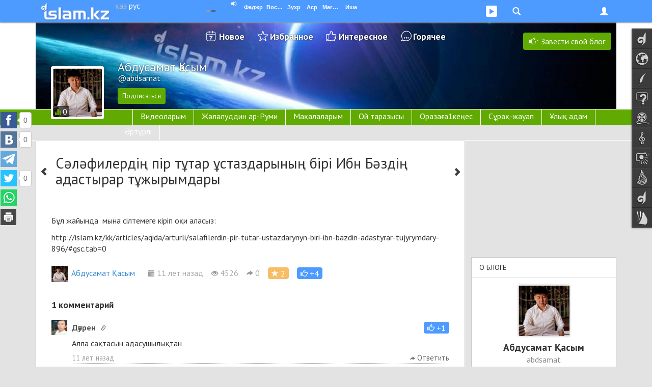

--- FILE ---
content_type: text/html; charset=UTF-8
request_url: https://abdsamat.islam.kz/ru/post/salafilerdin-pir-tutar-ustazdarynyn-biri-ibn-bazdin-adastyrar-tujyrymdary-1403/
body_size: 19039
content:

<!DOCTYPE html>
<html lang="ru">
<head prefix="og: http://ogp.me/ns# fb: http://ogp.me/ns/fb# music: http://ogp.me/ns/music# video: http://ogp.me/ns/video# article: http://ogp.me/ns/article#">

	  
    
<!-- Google tag (gtag.js) -->
<script async src="https://www.googletagmanager.com/gtag/js?id=G-Y7H15GZV4E"></script>
<script>
  window.dataLayer = window.dataLayer || [];
  function gtag(){dataLayer.push(arguments);}
  gtag('js', new Date());

  gtag('config', 'G-Y7H15GZV4E');
</script>

    <meta charset="utf-8">
    <meta name="viewport" content="width=device-width, initial-scale=1.0, maximum-scale=1.0, user-scalable=no">
    <meta name="language" content="ru" />
    
    <link rel="shortcut icon" href="https://static.islam.kz/favicon.ico">
    <link rel="apple-touch-icon" sizes="60x60" href="https://static.islam.kz/themes/v1/images/icons/apple-touch-icon-60x60.png">
    <link rel="apple-touch-icon" sizes="76x76" href="https://static.islam.kz/themes/v1/images/icons/apple-touch-icon-76x76.png">
    <link rel="apple-touch-icon" sizes="120x120" href="https://static.islam.kz/themes/v1/images/icons/apple-touch-icon-120x120.png">
    <link rel="apple-touch-icon" sizes="152x152" href="https://static.islam.kz/themes/v1/images/icons/apple-touch-icon-152x152.png">
    <link rel="icon" type="image/png" href="https://static.islam.kz/themes/v1/images/icons/favicon-160x160.png" sizes="160x160">
    <link rel="icon" type="image/png" href="https://static.islam.kz/themes/v1/images/icons/favicon-96x96.png" sizes="96x96">
    <link rel="icon" type="image/png" href="https://static.islam.kz/themes/v1/images/icons/favicon-32x32.png" sizes="32x32">
		<!-- Windows Phone -->
    <meta name="msapplication-TileColor" content="#ffffff">
    <meta name="msapplication-TileImage" content="https://static.islam.kz/themes/v1/images/icons/mstile-144x144.png">
		<!-- Chrome, Firefox OS and Opera -->
	<!--<meta name="theme-color" content="#4e9bff">-->
		<!-- iOS Safari -->
    <meta name="apple-mobile-web-app-capable" content="yes">
    <meta name="apple-mobile-web-app-status-bar-style" content="black-translucent">
    
    <link href="https://plus.google.com/109037074857639072532" rel="publisher" /> <!-- google+ connect -->
    <meta property="fb:pages" content="794266277269767" />
     

	<script type="text/javascript">
     	var site_language = "ru", site_timestamp = 1769060325, YII_ROOT = "https://islam.kz", YII_STATIC_ROOT="https://static.islam.kz";
			
		WebFontConfig = {
			google: { families: [ 'PT+Sans:400,700:cyrillic-ext,latin', 'Roboto+Slab:400:cyrillic-ext,latin' ] }
		};
		(function() {
			var w = document.createElement('script');
			w.src = '/scripts/webfont.js';
			w.type = 'text/javascript';
			w.async = 'true';
			var s = document.getElementsByTagName('script')[0];
			s.parentNode.insertBefore(w, s);
		})();
	</script>    
    
    <meta name="twitter:card" content="summary_large_image" />
<meta name="twitter:site" content="@islamkz0" />
<meta name="twitter:description" content="&nbsp;  Бұл жайында &nbsp;мына сілтемеге кіріп оқи аласыз:&nbsp;  http://islam.kz/kk/articles/aqida/arturli/salafilerdin-pir-tutar-ustazdarynyn-biri-ibn-bazdin-adastyrar-tujyrymdary-896/#gsc.tab=0&nbsp;" />
<meta name="twitter:title" content="Сәләфилердің пір тұтар ұстаздарының бірі Ибн Бәздің адастырар тұжырымдары" />
<meta name="twitter:image:src" content="https://static.islam.kz/uploads/images/ClL/dzN/QKW2WDpn4IOc9Q9L-lg.jpg" />
<meta http-equiv="Description" content="&nbsp;  Бұл жайында &nbsp;мына сілтемеге кіріп оқи аласыз:&nbsp;  http://islam.kz/kk/articles/aqida/arturli/salafilerdin-pir-tutar-ustazdarynyn-biri-ibn-bazdin-adastyrar-tujyrymdary-896/#gsc.tab=0&nbsp;" />
<meta http-equiv="Keywords" content="" />
<meta property="og:type" content="article" />
<meta property="og:url" content="https://abdsamat.islam.kz/ru/post/salafilerdin-pir-tutar-ustazdarynyn-biri-ibn-bazdin-adastyrar-tujyrymdary-1403/" />
<meta property="og:image" content="https://static.islam.kz/uploads/images/ClL/dzN/QKW2WDpn4IOc9Q9L-lg.jpg" />
<meta property="og:image:type" content="image/jpeg" />
<meta property="og:image:width" content="703" />
<meta property="og:image:height" content="703" />
<meta property="og:title" content="Сәләфилердің пір тұтар ұстаздарының бірі Ибн Бәздің адастырар тұжырымдары" />
<meta property="og:description" content="&nbsp;  Бұл жайында &nbsp;мына сілтемеге кіріп оқи аласыз:&nbsp;  http://islam.kz/kk/articles/aqida/arturli/salafilerdin-pir-tutar-ustazdarynyn-biri-ibn-bazdin-adastyrar-tujyrymdary-896/#gsc.tab=0&nbsp;" />
<meta name="author" content="Абдусамат Қасым" />
<meta name="social-subscribe" content="after-comments" />
<meta property="og:site_name" content="Islam.kz" />
<meta property="fb:app_id" content="512039818891848" />
<meta property="fb:admins" content="501344417" />
<link rel="canonical" href="https://abdsamat.islam.kz/ru/post/salafilerdin-pir-tutar-ustazdarynyn-biri-ibn-bazdin-adastyrar-tujyrymdary-1403/" />
<link title="RSS лента" rel="alternate" type="application/rss+xml" href="https://islam.kz/ru/feed/" />
<link rel="stylesheet" type="text/css" href="https://static.islam.kz/scripts/bootstrap/css/bootstrap.min.css?456" />
<link rel="stylesheet" type="text/css" href="https://static.islam.kz/scripts/bootstrap/css/bootstrap-theme.css" />
<link rel="stylesheet" type="text/css" href="https://static.islam.kz/themes/v1/css/all.css?1700909961" />
<link rel="stylesheet" type="text/css" href="https://static.islam.kz/themes/v1/css/content.css?1694020821" />
<link rel="stylesheet" type="text/css" href="https://static.islam.kz/themes/v1/css/nav.css?1694020821" />
<link rel="stylesheet" type="text/css" href="https://static.islam.kz/assets/1c2fdbbe/comments.css" />
<link rel="stylesheet" type="text/css" href="https://static.islam.kz/assets/f9a6f6bd/news.css" />
<link rel="stylesheet" type="text/css" href="https://static.islam.kz/assets/c84eec20/blog.css" />
<title>Сәләфилердің пір тұтар ұстаздарының бірі Ибн Бәздің адастырар тұжырымдары</title> 
    
    <!--[if IE]>
    <link rel="stylesheet" type="text/css" href="/themes/v1/css/all-ie.css">
	<![endif]-->
    
    
    
        <!--[if lt IE 9]>
      <script src="/scripts/html5shiv.js"></script> 
      <script src="/scripts/respond.min.js"></script>
    <![endif]-->    
    
    
        
    
</head>
<body class="cont-blogpost act-blogpost-view">

    
	<!-- topnav -->  
       
	<nav class="navbar navbar-default navbar-fixed-top" role="navigation">
        <div class="container">
        	               
        	<div class="row">
           		<div class="col-xs-5 col-sm-3 col-md-3">
                	<div class="logo-container none-selectable">
                    	<div style="" class="logo">
	       	        		<a href="https://islam.kz/ru/"><img class="" src="https://static.islam.kz/themes/v1/images/logos/topnavbar.png" alt="islam.kz logo" /></a>                        </div>                        
                        <div class="language-container">
                        	<div>
                            	<a class="white-lang-inverse language" href="https://islam.kz/kk/">қаз</a>                            </div>
                            <div>
                            	<a class="white-lang language" href="https://islam.kz/ru/">рус</a>                            </div>
                        </div>
                    </div>
                </div>
         
            	<div class="col-xs-7 col-sm-9 col-md-9 user-container">

					<button type="button" class="navbar-toggle" id="navbar-menu-toggle" data-toggle="collapse" data-target="#navbar-menu">
                        <span class="icon-bar"></span>
                        <span class="icon-bar"></span>
                        <span class="icon-bar"></span>
                    </button>
                    
                    <button type="button" class="navbar-toggle" id="navbar-login-toggle" data-toggle="collapse" data-target="#navbar-login">
                        <span class="glyphicon glyphicon-user"></span>
                        <!--<span class="glyphicon glyphicon-chevron-down down"></span>    -->                        
                    </button>
                    
					                    
                    <button type="button" class="navbar-toggle no-transition" id="navbar-social-toggle" data-toggle="collapse" data-target="#navbar-social">
                    	 <ul class="social">
                            <li style="margin-left:2px">
                                <div class="social social-youtube"></div>
                            </li>
                            <!--<li>
                                <div class="social social-googleplus"></div>
                            </li>-->
                           <!-- <li>
                                <div class="social social-mailru"></div>
                            </li>-->
                            <li>
                               <div class="social social-twitter"></div>
                            </li>
                           <!-- <li>
                                <div class="social social-vkontakte"></div>
                            </li>-->
                            <li style="padding:0 4px 0 0">
                                <div class="social social-facebook"></div>
                            </li>
                        </ul> 
                    </button>
                    
                    <button type="button" class="navbar-toggle" id="navbar-search-toggle" data-toggle="collapse" data-target="#navbar-search">
                        <div class="glyphicon glyphicon-search"></div>                            
                    </button>
                    
                    <button type="button" class="navbar-toggle hidden-xs hidden-sm" id="navbar-audioplayer-toggle" data-toggle="collapse" data-target="#navbar-audioplayer">
                        <div class="glyphicon glyphicon-play"></div>    <!--  style="padding:4px 4px 4px 4px;border-radius:3px;background-color:#80b8fe" -->            
                        <div id="audioplayer" class="jp-jplayer"></div>
                    </button>
                    
                    <button type="button" class="navbar-toggle visible-xs" id="navbar-prayer-xs-toggle" data-toggle="collapse" data-target="#navbar-prayer-xs">
                        <div class="prayer-xs-icon"></div>  
                    </button>
                    
                    <div id="prayer-badge" class="i-badge tahoma none-selectable">
                    	<div class="pull-left city" data-toggle="popover">
                        	<div class="pull-left kaaba">
                                <div class="no-transition"></div>
                            </div>
                            <div class="pull-left bold nowrap no-transition cityName">                                
                            </div>  
                            <div class="clearfix"></div>                                            
                        </div>    
                        
                        <div id="athan-player"></div>
                        <div id="athan-player-cont">
                             <a href="#" class="jp-mute-athan glyphicon glyphicon-volume-up" onClick="muteAthanPlayer(true)"></a>
                             <a href="#" class="jp-unmute-athan glyphicon glyphicon-volume-off" onClick="muteAthanPlayer(false)"></a>
                        </div>
                        <input type="hidden" name="prayerCityId" id="prayerCityId">      
                                              	
                        <div class="pull-left prayer-block" style="margin-left:10px;width:38px">
                        	<div class="nowrap prayer-name">
                            	Фаджр                            </div>
                            <div class="nowrap time" id="prayer-fajr">
                            </div>
                            <div class="center-block arrow"></div>
                        </div>
                        <div class="pull-left prayer-block" style="width:33px">
                        	<div class="nowrap prayer-name">
                            	Восход                            </div>
                            <div class="nowrap time" id="prayer-shuruq">
                            </div>
                            <div class="center-block arrow"></div>
                        </div>
                        <div class="pull-left prayer-block" style="width:28px">
                        	<div class="nowrap prayer-name">
                            	Зухр                            </div>
                            <div class="nowrap time" id="prayer-dhuhr">
                            </div>
                            <div class="center-block arrow"></div>
                        </div>
                        <div class="pull-left prayer-block" style="width:28px">
                        	<div class="nowrap prayer-name">
                            	Аср                            </div>
                            <div class="nowrap time" id="prayer-asr">
                            </div>
                            <div class="center-block arrow"></div>
                        </div>
                        <div class="pull-left prayer-block" style="width:35px">
                        	<div class="nowrap prayer-name">
                            	Магриб                            </div>
                            <div class="nowrap time" id="prayer-maghrib">
                            </div>
                            <div class="center-block arrow"></div>
                        </div>
                        <div class="pull-left prayer-block" style="width:28px">
                        	<div class="nowrap prayer-name">
                            	Иша                            </div>
                            <div class="nowrap time" id="prayer-isha">
                            </div>
                            <div class="center-block arrow"></div>
                        </div>                        
                        <div class="clearfix"></div>
                    </div>
                    
                </div>
            </div>
            
            <!-- audioplayer window -->
            <div class="collapse no-transition" id="navbar-audioplayer"> <!-- no-transition ??? -->
            	<div>   
					<div id="audioplayer" class="jp-jplayer"></div>
                    <div id="audioplayer-controls" class="jp-audio"  style="margin:0 auto;visibility:hidden">
                        <div class="jp-type-playlist">
                            <div class="jp-gui jp-interface">
                                <ul class="jp-controls">
                                    <li><a href="javascript:;" class="jp-play" tabindex="1">play</a></li>
                                    <li><a href="javascript:;" class="jp-pause" tabindex="1">pause</a></li>
                                    <li><a href="javascript:;" class="jp-previous" tabindex="1">previous</a></li>
                                    <li><a href="javascript:;" class="jp-next" tabindex="1">next</a></li>
                                    <!--<li><a href="javascript:;" class="jp-stop" tabindex="1">stop</a></li>-->
                                    <!--<li><a href="javascript:;" class="jp-mute" tabindex="1" title="mute">mute</a></li>
                                    <li><a href="javascript:;" class="jp-unmute" tabindex="1" title="unmute">unmute</a></li>-->
                                    <!--<li><a href="javascript:;" class="jp-volume-max" tabindex="1" title="max volume">max volume</a></li>-->
                                </ul>
                                <div class="jp-track-label nowrap "></div>
                                <div class="jp-progress">
                                    <div class="jp-seek-bar">
                                        <div class="jp-play-bar"></div>
                                    </div>
                                </div>
                                <div class="jp-volume-bar">
                                    <div class="jp-volume-bar-value"></div>
                                </div>
                                <div class="jp-time-holder">
                                    <!--<div class="jp-current-time"></div>-->
                                    <div class="jp-remaining-time none-selectable"></div>
                                    <!--<div class="jp-duration"></div>-->
                                </div>
                                <ul class="jp-toggles">
                                    <li><a href="javascript:;" class="jp-shuffle" tabindex="1" title="shuffle">shuffle</a></li>
                                    <li><a href="javascript:;" class="jp-shuffle-off" tabindex="1" title="shuffle off">shuffle off</a></li>
                                    <li><a href="javascript:;" class="jp-repeat" tabindex="1" title="repeat">repeat</a></li>
                                    <li><a href="javascript:;" class="jp-repeat-off" tabindex="1" title="repeat off">repeat off</a></li>
                                </ul>
                            </div>
                            <div class="jp-playlist">
                                <ul>
                                    <li></li>
                                </ul>
                            </div>
                            <div class="search-input hidden">
                            	<div class="row">
                                    <div class="xs-12 border">
                                    	<div class="glyphicon glyphicon-search" style="font-size:75%;width:6px;margin-left:4px"></div>
                                    	<input type="text" class="" placeholder="Іздеу" style="padding:0;margin:0;font-size:85%;margin-left:6px;width:398px;border:none;" onpaste="audioPlayer.updateList(event, this)"  onKeyUp="audioPlayer.updateList(event, this)">
                                    </div>
                                </div>
                            	<!--<form role="form" action="http://www.google.com/search" method="get" name="search-form" id="search-form">
                                    <div class="row">
                                        <div class="col-xs-12">
                                            <div class="input-group">
                                                <input type="text" class="form-control input-sm" placeholder="Іздеу">
                                                <span class="input-group-btn">
                                                	<button class="btn btn-default btn-sm" type="button"><div class="glyphicon glyphicon-search"></div></button>
                                                </span>
                                            </div>
                                        </div>
                                    </div>
                                    <div class="clearfix"></div>
                                </form>    --> 
                            </div>
                            <div class="jp-no-solution text-center bold">
                                <a href="http://get.adobe.com/flashplayer/" target="_blank">Flash орнатыңыз/Установите Flash</a>.
                            </div>
                        </div>
                    </div>
                </div>
            </div>
            
            <!-- prayer-xs window -->
            <div class="collapse no-transition" id="navbar-prayer-xs"> <!-- no-transition ??? -->
            	<div style="padding:20px 17px 18px 17px">
                    <div>			 <!--style="padding-right:40px"-->			
                       
                        <div id="prayer-badge-xs" class="i-badge tahoma none-selectable">
                            <div class="city text-center" data-toggle="popover">
                                <div class="bold nowrap no-transition cityName">                                
                                </div>  
                                <div class="clearfix"></div>                                            
                            </div>    
                            
                            <div class="clearfix"></div>                                            
                            
                            <input type="hidden" name="prayerCityId" id="prayerCityId">                                                      
                            
                            <div style="padding:10px"></div>                              

                            <div class="pull-left prayer-block" style="">
                                <div class="nowrap prayer-name">
                                    Фаджр                                </div>
                                <div class="nowrap time" id="prayer-fajr">
                                </div>
                                <div class="center-block arrow"></div>
                            </div>
                            <div class="pull-left prayer-block" style="">
                                <div class="nowrap prayer-name">
                                    Восход                                </div>
                                <div class="nowrap time" id="prayer-shuruq">
                                </div>
                                <div class="center-block arrow"></div>
                            </div>
                            <div class="pull-left prayer-block" style="">
                                <div class="nowrap prayer-name">
                                    Зухр                                </div>
                                <div class="nowrap time" id="prayer-dhuhr">
                                </div>
                                <div class="center-block arrow"></div>
                            </div>
                            <div class="pull-left prayer-block" style="">
                                <div class="nowrap prayer-name">
                                    Аср                                </div>
                                <div class="nowrap time" id="prayer-asr">
                                </div>
                                <div class="center-block arrow"></div>
                            </div>
                            <div class="pull-left prayer-block" style="">
                                <div class="nowrap prayer-name">
                                    Магриб                                </div>
                                <div class="nowrap time" id="prayer-maghrib">
                                </div>
                                <div class="center-block arrow"></div>
                            </div>
                            <div class="pull-left prayer-block" style="">
                                <div class="nowrap prayer-name">
                                    Иша                                </div>
                                <div class="nowrap time" id="prayer-isha">
                                </div>
                                <div class="center-block arrow"></div>
                            </div>     
                            <div class="clearfix"></div>
                                                                     
                            
                        </div>                       
                                                
                    </div>
                </div>
            </div>
            
            <!-- search window -->
            <div class="collapse no-transition" id="navbar-search"> <!-- no-transition ??? -->
            	<div style="padding:20px 17px 18px 17px">
                    <div>		
					   
                       <!-- <form role="form" action="http://www.google.com/search" method="get" name="search-form" id="search-form" onsubmit="document.getElementById('gsearch_query').value=document.getElementById('gsearch_query').value+' site:islam.kz'">
                            <div class="row">
                                <div class="col-xs-10 col-md-9">
									
                                    <input type="search" class="form-control input-sm" name="q" id="gsearch_query" placeholder="Текст..." x-webkit-speech speech>
                                   
                                </div> 
                                <div class="col-xs-2 col-md-3">
                                    <button type="submit" class="btn btn-primary pull-right btn-sm">Искать</button>               
                                </div>
                            </div>
                            <div class="clearfix"></div>
                        </form>   -->
						
						<!--  https://developers.google.com/custom-search/docs/element
							  https://www.google.com/cse/
							  
							  1) nav'dagy search button'dy baskannan kein gana render jasaityndai isteu kerek					  
							 	 https://developers.google.com/custom-search/docs/element#tagparams		
							  2) jana bette ashylatyndai etip ozgertu kerek
						  -->			
						<script>
						  (function() {
							var cx = '000430864498397077020:c1gafyxamjc';
							var gcse = document.createElement('script');
							gcse.type = 'text/javascript';
							gcse.async = true;
							gcse.src = (document.location.protocol == 'https:' ? 'https:' : 'http:') + '//www.google.com/cse/cse.js?cx=' + cx;
							var s = document.getElementsByTagName('script')[0];
							s.parentNode.insertBefore(gcse, s);
						  })();
						</script>
						<gcse:search enableHistory="true" autoCompleteMaxCompletions="5" autoCompleteMatchType='any'></gcse:search>
						              
                    </div>
                </div>
            </div>
                        
                       	
            <!-- login window -->
            <div class="collapse no-transition" id="navbar-login"> <!-- no-transition ??? -->
            	<div>
                	<!--<div class="pull-right">
                    	<span class="glyphicon glyphicon-remove" style="cursor:pointer" onClick="$('#navbar-login').collapse('hide')"></span>
                    </div>-->
                    <form role="form" id="login-form-nav" action="https://abdsamat.islam.kz/ru/signin/" method="post">
<input type="hidden" value="M1I3WH5LdEpHUUFIaTBNRTl1bVE2X01JYXc0alNxcEf17CT3oiW-fAteupKK3z6Kqp4RjBh_mQXLP4VBo-gIWg==" name="YII_CSRF_TOKEN" />                   			<div style="padding:25px 25px 15px">
                   
                                <div class="form-group" style="position:relative">
                                    <input value="/ru/post/salafilerdin-pir-tutar-ustazdarynyn-biri-ibn-bazdin-adastyrar-tujyrymdary-1403/" name="LoginForm[returnUrl]" id="LoginForm_returnUrl" type="hidden" />                                    
									<label class="sr-only required" for="LoginForm_email">Email</label>                                    <input class="form-control input-sm" placeholder="Email" style="border-radius:0" name="LoginForm[email]" id="LoginForm_email" type="text" />                                    <span class="glyphicon glyphicon-user form-control-feedback" style="position:absolute;top:9px;right:6px;display:block;color:#bbb"></span>                                           
                                </div>
                                <div class="form-group" style="position:relative;margin-bottom:4px">
                                     <label class="sr-only required" for="LoginForm_password">Пароль</label>                                    <input class="form-control input-sm" placeholder="Пароль" style="border-radius:0" name="LoginForm[password]" id="LoginForm_password" type="password" />                                    <span class="glyphicon glyphicon-asterisk form-control-feedback" style="position:absolute;top:10px;right:6px;display:block;color:#bbb"></span>                                                                    </div>
                                <div class="checkbox text-left" style="margin-top:0">
                                    <input id="ytLoginForm_rememberMe" type="hidden" value="0" name="LoginForm[rememberMe]" /><input checked="checked" name="LoginForm[rememberMe]" id="LoginForm_rememberMe" value="1" type="checkbox" />                                    <label for="LoginForm_rememberMe">Запомнить</label>                                                                    </div> 
                                
                                <input class="form-control btn btn-primary btn-sm" id="signin-button" type="submit" name="yt4" value="Войти" />                                
                                <div style="padding:5px"></div>
                                
                                <div style="margin-top:5px;" class="row">
                                    <div class="col-xs-6">
                                        <a class="" style="margin-top:8px;font-weight:bold;display:block" href="https://islam.kz/ru/user/signup">Регистрация</a>                           
                                    </div>
                                    <div class="col-xs-6">
                                        <div style="height:36px;" class="text-right">
                                                                                
                                                                                
                                                
                                                                                </div>
                                    </div>                                
                                </div>
                            </div>
					</form>                </div>
            </div>
            
            <!-- menu window -->
            <div class="collapse no-transition" id="navbar-menu"> <!-- no-transition ??? -->
                <ul class="nav navbar-nav">
                    <!--                    
                    <li class="dropdown">
                        <a href="#" class="dropdown-toggle" data-toggle="dropdown">Dropdown <b class="caret"></b></a>
                        <ul class="dropdown-menu">
                            <li><a href="#">Action</a></li>
                            <li class="divider"></li>
                            <li class="dropdown-header">Nav header</li>                            
                            <li><a href="#">One more separated link</a></li>
                        </ul>
                    </li>-->
                </ul>
            </div>
        </div>
    </nav> 
        
           
    <div class="container-fluid hidden-xs hidden-sm no-transition">
        <!-- social window -->
        <div class="collapse no-transition" id="navbar-social">
            <div class="container">
                <div class="row" style="padding:40px 0 30px 0;">
					                
                     <div class="col-xs-12 col-md-4 col-lg-3"> 
                    	 <!-- facebook -->
                         <div class="center-block" style="width:200px;overflow:hidden">                          
                             <!--<iframe src="https://www.facebook.com/plugins/likebox.php?href=http%3A%2F%2Fwww.facebook.com%2Fislamkz0&amp;width&amp;height=214&amp;colorscheme=light&amp;show_faces=true&amp;header=false&amp;stream=false&amp;show_border=false&amp;appId=512039818891848" scrolling="no" frameborder="0" style="border:none; overflow:hidden; height:214px;width:220px;border:1px solid #ddd" allowTransparency="true"></iframe>-->
                             <!--<iframe src="https://www.facebook.com/plugins/like.php?href=https%3A%2F%2Ffacebook.com%2Fislamkz0&amp;width&amp;layout=button_count&amp;action=like&amp;show_faces=false&amp;share=false&amp;height=21&amp;appId=512039818891848" scrolling="no" frameborder="0" style="border:none; overflow:hidden; height:21px; width:120px" allowTransparency="true"></iframe>-->
                             <div id="fb-root" class="facebook-page-like"></div>							 
                             <!--<div class="fb-like" data-href="https://facebook.com/islamkz0" data-layout="button_count" data-action="like" data-show-faces="false" data-share="false"></div>-->
                         </div>
                    </div>      
                    <div class="col-xs-12 col-md-4 col-lg-3"> 
                    	<!-- vk -->
                         <div class="center-block" style="width:200px;">                          
                            <!-- VK Widget -->
                            <div id="vk_subscribe"></div>                       
                         </div> 
                    </div>     
                    <div class="col-xs-12 col-md-4 col-lg-3" style=""> 
                    	 <!-- twitter -->
                         <div class="center-block" style="width:190px;">                          
    	                     <!--<iframe allowtransparency="true" frameborder="0" scrolling="no" src="https://platform.twitter.com/widgets/follow_button.html?screen_name=islamkz0&lang=ru&show_screen_name=false&data-size=medium" style="width:200px; height:20px; border:none; overflow:hidden;"></iframe>-->
                             <a href="https://twitter.com/islamkz0" class="twitter-follow-button" data-show-count="true" data-lang="ru" data-show-screen-name="false" data-size="large" data-width="190px">
                             	Follow @islamkz0                             </a>
                         </div>
                         
                         <div style="padding:15px"></div>
                         
                         <!-- mail.ru -->
                         <div class="center-block" style="width:120px;font-size:90%;">                          
    	                    <a class="center-block text-center" target="_blank" href="http://my.mail.ru/mail/islamkz0" style="padding:2px 0 2px 3px"> <!-- border:1px solid #ddd;border-radius:2px; -->
	                            <div class="pull-left" style="background-image:url(https://static.islam.kz/themes/v1/images/sprite2.png);background-position:-75px 0;background-color:#2665a9;width:20px;height:20px;border-radius:2px"></div>
                                <div class="pull-left none-selectable">&nbsp;Мой Мир</div>
                                <div class="clearfix"></div>
                            </a>                         
                         </div>   
                         
                         <div style="padding:15px"></div>
                    </div>
                    <div class="col-xs-12 col-md-4 col-lg-3">     
                         <!-- youtube -->
                         <div class="center-block" style="width:150px;">                          
    	                   <!-- <script src="https://apis.google.com/js/platform.js"></script>-->
							<div class="g-ytsubscribe" data-channelid="UCviVPaopI-Ks0eoAcJIDa3g" data-layout="default" data-count="default"></div>                         
                         </div> 
                         
                         <div style="padding:15px"></div>
                         
                         <div class="center-block" style="width:150px;">
                             <div class="g-follow" data-annotation="bubble" data-height="24" data-href="https://plus.google.com/u/0/109037074857639072532" data-rel="publisher"></div>
                         </div>
                         
                         <div style="padding:15px"></div>
                         
                         <div class="center-block" style="width:150px;">
                             <a href="https://islam.kz/ru/feed/">
                             	<div style="background:url(https://static.islam.kz/themes/v1/images/sprite2.png) -144px -189px;height:27px;width:27px;" class="pull-left"></div><div class="pull-left" style="margin:3px 0 0 5px;font-size:90%">RSS лента</div>
                             </a>
                         </div>
                    </div>                                
                </div>
            </div>
        </div>
    </div>
     
    
    <!-- sidenav-->    
	    <div class="container-fluid hidden-xs hidden-sm">
        <nav class="nav navbar navside none-selectable" role="navigation" data-spy="affix" id="navside"><!-- data-offset-top="60" data-offset-bottom="??" -->
    		<ul class="nav nav-pills nav-stacked no-transition" id="yw6">
<li class="navside-home navside-icon"><a data-toogle="tooltip" title="Главная" class="content-box-size" href="https://islam.kz/ru/"><span class="icon"></span><span class="text">Главная</span></a></li>
<li class="navside-news navside-icon"><a data-toogle="tooltip" title="Новости" class="content-box-size" href="https://islam.kz/ru/news/home/"><span class="icon"></span><span class="text">Новости</span></a></li>
<li class="navside-articles navside-icon"><a data-toogle="tooltip" title="Статьи" class="content-box-size" href="https://islam.kz/ru/articles/home/"><span class="icon"></span><span class="text">Статьи</span></a></li>
<li class="navside-questions navside-icon"><a data-toogle="tooltip" title="Вопросы" class="content-box-size" href="https://islam.kz/ru/questions/home/"><span class="icon"></span><span class="text">Вопросы</span></a></li>
<li class="navside-media navside-icon"><a data-toogle="tooltip" title="Медиа" class="content-box-size" href="https://islam.kz/ru/media/home/"><span class="icon"></span><span class="text">Медиа</span></a></li>
<li class="navside-konilserper navside-icon"><a data-toogle="tooltip" title="Аудио" class="content-box-size" href="https://islam.kz/ru/audio/"><span class="icon"></span><span class="text">Аудио</span></a></li>
<li class="navside-photo navside-icon"><a data-toogle="tooltip" title="Фотогалерея" class="content-box-size" href="https://islam.kz/ru/photos/"><span class="icon"></span><span class="text">Фотогалерея</span></a></li>
<li class="navside-editorcolumn navside-icon"><a data-toogle="tooltip" title="Колонка главного редактора" class="content-box-size" href="https://islam.kz/ru/editor/oitamshy/"><span class="icon"></span><span class="text">Гл. редактор</span></a></li>
<li class="navside-home navside-icon"><a data-toogle="tooltip" title="Блоги" class="content-box-size" href="https://islam.kz/ru/blog/"><span class="icon"></span><span class="text">Блоги</span></a></li>
<li class="navside-lib navside-icon"><a data-toogle="tooltip" title="Библиотека" class="content-box-size" href="https://islam.kz/ru/books/"><span class="icon"></span><span class="text">Библиотека</span></a></li>
</ul>    

        </nav>
    </div>
     
    
        
       <!-- <div class="container hidden-xs box content-box-size">
            <a href="#"><img src="/themes/v1/images/banner1140x100.jpg" style="height:100px;width:100%" /></a>            
        </div>-->
        <!-- 
        -->
                  
	    
    
<div class="fluid-container" id="blog-nav-cont" style="background-color:#fff;">
    <div class="container blog-nav-c">
    	<div class="row hidden-sm hidden-md hidden-lg">
            <div class="col-xs-12">
            	<div class="row" style="height:100%">
	<div class="col-xs-12">
    	<div class="blog-menu-cont">
    		<ul class="blog-menu bold large" style="margin:3px 0 -5px;" id="yw3">
<li class="blog-menu-lg-new first"><a href="https://islam.kz/ru/blog/new/">Новое<span class="badge badge-newposts-count"></span></a></li>
<li class="blog-menu-lg-featured"><a href="https://islam.kz/ru/blog/featured/">Избранное</a></li>
<li class="blog-menu-lg-rising"><a href="https://islam.kz/ru/blog/rising/">Интересное</a></li>
<li class="blog-menu-lg-hot last"><a href="https://islam.kz/ru/blog/hot/">Горячее</a></li>
</ul><div class='clearfix'></div>	    </div>
    </div>    
</div>            </div>
		</div>
            
        <div class="row">
            <div class="col-xs-12 personal-blog" style="position:relative;height:170px;background:url(https://static.islam.kz/uploads/images/hFj/BSQ/MDcApkCucJggBf1Q-cover.jpg) 50% 50%">                
                    <div class='hidden-xs'><a class="btn btn-blogpost-new-top btn-green" data-toggle="tooltip" data-placement="left" title="Завести свой блог" style="z-index:2" href="https://islam.kz/ru/blog/start/"><span class='glyphicon glyphicon-hand-right'></span><span style='margin-left:7px' class='hidden-xs'>Завести свой блог</span></a></div><div class='clearfix'></div><div class="row" style="height:100%">
	<div class="col-xs-12 hidden-xs">
    	<div class="blog-menu-cont">
    		<ul class="blog-menu bold large" style="margin:3px 0 -5px;" id="yw4">
<li class="blog-menu-lg-new first"><a href="https://islam.kz/ru/blog/new/">Новое<span class="badge badge-newposts-count"></span></a></li>
<li class="blog-menu-lg-featured"><a href="https://islam.kz/ru/blog/featured/">Избранное</a></li>
<li class="blog-menu-lg-rising"><a href="https://islam.kz/ru/blog/rising/">Интересное</a></li>
<li class="blog-menu-lg-hot last"><a href="https://islam.kz/ru/blog/hot/">Горячее</a></li>
</ul><div class='clearfix'></div>	    </div>
    </div> 
    <div class="col-xs-12" style="position:absolute;bottom:0">
        <div style="height:100%">

			<div class="pull-left blog-top-l"><a class="blog-img-top-c" href="https://abdsamat.islam.kz/ru/"><img class="blog-img blog-img-top" src="https://static.islam.kz/uploads/images/eJc/U4T/OuPxAjo3UH17X4nA-lg.jpg" alt="" /><div class='blog-rating-d'><span class='glyphicon glyphicon-stats'></span><span class='blog-rating-d-text'>0</span></div></a></div><div class='pull-left blog-top-r'><div><a href="https://abdsamat.islam.kz/ru/"><span class='blog-top-username'><span style='font-size:24px;position:relative;top:7px;line-height:24px'>Абдусамат Қасым</span><br><span style='line-height:30px'> @abdsamat</span></span> </a></div><div class='blog-top-subsc-c'><input class="btn-subscribe btn-subscribe-blog btn btn-green btn-sm" data-modelid="9" data-postid="12" data-subscribed="0" data-csrfkey="YII_CSRF_TOKEN" data-csrfvalue="M1I3WH5LdEpHUUFIaTBNRTl1bVE2X01JYXc0alNxcEf17CT3oiW-fAteupKK3z6Kqp4RjBh_mQXLP4VBo-gIWg==" name="yt3" type="button" value="Подписаться" /></div></div><div class='clearfix'></div>
        </div>       
    </div>
</div>            </div>            
        </div>
    </div>
    
        
    
    <div class="row blog-nav-c1">
        <div class="col-xs-12 blog-nav-c2">
            <div class="container">
				<div class="row">
    <div class="col-xs-12 visible-lg">
		<div class='blog-category-menu-c'><ul class="blog-category-menu no-transition none-selectable days" id="yw5">
<li class="item_71 first"><a href="https://abdsamat.islam.kz/ru/category/videolarym/">Видеоларым</a></li>
<li class="item_348"><a href="https://abdsamat.islam.kz/ru/category/jalaluddin-ar-rumi/">Жәләлуддин ар-Руми</a></li>
<li class="item_19"><a href="https://abdsamat.islam.kz/ru/category/maqalalarym/">Мақалаларым</a></li>
<li class="item_269"><a href="https://abdsamat.islam.kz/ru/category/oi-tarazysy/">Ой таразысы</a></li>
<li class="item_168"><a href="https://abdsamat.islam.kz/ru/category/orazaga1kenes/">Оразаға1кеңес</a></li>
<li class="item_54"><a href="https://abdsamat.islam.kz/ru/category/suraq-jauap/">Сұрақ-жауап</a></li>
<li class="item_114"><a href="https://abdsamat.islam.kz/ru/category/ulyq-adam/">Ұлық адам</a></li>
<li class="item_55 last"><a href="https://abdsamat.islam.kz/ru/category/arturli/">Әртүрлі</a></li>
</ul></div><div class='clearfix'></div>   
    </div>
    <div class="col-xs-12 hidden-lg">
    	<select class="form-control" name="blog-dropdown-category-list" id="blog-dropdown-category-list">
<option value="https://abdsamat.islam.kz/ru/">Все категории</option>
<option value="https://abdsamat.islam.kz/ru/category/videolarym/">Видеоларым</option>
<option value="https://abdsamat.islam.kz/ru/category/jalaluddin-ar-rumi/">Жәләлуддин ар-Руми</option>
<option value="https://abdsamat.islam.kz/ru/category/maqalalarym/">Мақалаларым</option>
<option value="https://abdsamat.islam.kz/ru/category/oi-tarazysy/">Ой таразысы</option>
<option value="https://abdsamat.islam.kz/ru/category/orazaga1kenes/">Оразаға1кеңес</option>
<option value="https://abdsamat.islam.kz/ru/category/suraq-jauap/">Сұрақ-жауап</option>
<option value="https://abdsamat.islam.kz/ru/category/ulyq-adam/">Ұлық адам</option>
<option value="https://abdsamat.islam.kz/ru/category/arturli/">Әртүрлі</option>
</select>    </div>
</div>            </div>
        </div>
    </div>
    </div>

<div class="padding15"></div>



<div class="container" id="main-container">
    <div class="row">    
        <div class="col-md-9">
            <div class="blog-md-mr20 box">
            	<div class="">
                	


	<table class="news-view-title-table blogpost-view-title-table no-transition"> <!-- affix-fixed-top -->
    	<tr>
        	<td class="hidden-xs news-title-arrow-c">
            	<a data-toggle="popover" data-trigger="hover" data-placement="right" data-content="Аид аль-Карни: Как за 5 мин решить любую проблему с женой" data-html="1" class="arrow-title-popover" href="https://abdsamat.islam.kz/ru/post/aid-al-karni-kak-za-5-min-reshit-lyubuyu-problemu-s-jenoi-1441/"><div class="text-center glyphicon glyphicon-chevron-left blogpost-arrow postnav-arrow postnav-next postnav"></div></a>            </td>
            <td>
            	<div class="ptsans news-view-title blogpost-view-title title-text content-padding">
					Сәләфилердің пір тұтар ұстаздарының бірі Ибн Бәздің адастырар тұжырымдары 
                                    </div>
            </td>
            <td class="hidden-xs news-title-arrow-c">
            	<a data-toggle="popover" data-trigger="hover" data-placement="left" data-content="БИДҒАТТЫҢ АҒЫ ДА БАР, ҚАРАСЫ ДА..." data-html="1" class="arrow-title-popover" href="https://abdsamat.islam.kz/ru/post/bidgattyn-agy-da-bar-qarasy-da-1386/"><div class="text-center glyphicon glyphicon-chevron-right blogpost-arrow postnav-arrow postnav-prev postnav"></div></a>            </td>
        </tr>
    </table>
    
		
		
		
	<div class="content-padding">
    
    				 <div class="share-vertical" 
                data-url="https://abdsamat.islam.kz/ru/post/salafilerdin-pir-tutar-ustazdarynyn-biri-ibn-bazdin-adastyrar-tujyrymdary-1403/" 
                data-modelid="8"
                data-postid="1403"
                data-title="Сәләфилердің пір тұтар ұстаздарының бірі Ибн Бәздің адастырар тұжырымдары"
                data-image="https://static.islam.kz/uploads/images/ClL/dzN/QKW2WDpn4IOc9Q9L-lg.jpg"
                data-description="&nbsp;  Бұл жайында &nbsp;мына сілтемеге кіріп оқи аласыз:&nbsp;  http://islam.kz/kk/articles/aqida/arturli/salafilerdin-pir-tutar-ustazdarynyn-biri-ibn-bazdin-adastyrar-tujyrymdary-896/#gsc.tab=0&nbsp;"
                data-top1="220"
                data-top2="120"
                data-margin="-100"   
                data-fresh="1"
                data-get="1"
                data-zero-counter="1">
            </div>		
		       	
        <div class="content blogpost-content blogpost-content-1403">        	
        	<p>&nbsp;</p>
<p>Бұл жайында &nbsp;мына сілтемеге кіріп оқи аласыз:&nbsp;</p>
<p><a href="http://islam.kz/kk/articles/aqida/arturli/salafilerdin-pir-tutar-ustazdarynyn-biri-ibn-bazdin-adastyrar-tujyrymdary-896/#gsc.tab=0">http://islam.kz/kk/articles/aqida/arturli/salafilerdin-pir-tutar-ustazdarynyn-biri-ibn-bazdin-adastyrar-tujyrymdary-896/#gsc.tab=0</a>&nbsp;</p>			<div class="clearfix"></div>
        </div>
        
      	         	
        
		<div class="padding15"></div>
        
        <div class="blog-view-meta">
        	<div style=""><!--border-bottom:1px solid #c9c9c9;-->
            	<div class="pull-left" style=""> <!-- background:#eee-->
                	<a class="blogpost-author mr20" href="/ru/"><img style="margin-right:7px;width:32px" src="https://static.islam.kz/uploads/images/eJc/U4T/OuPxAjo3UH17X4nA-sm.jpg" alt="Абдусамат Қасым" />Абдусамат Қасым</a>                    
                    <div class="clearfix visible-xs" style="padding-top:7px"></div>
                    
                    						<span class="mr20" style="margin-top:12px;padding-left:10px" title="31 мая 2015 г., 15:51"><span class="glyphicon-blue glyphicon glyphicon-calendar"></span> 11 лет назад</span>					
					                    
    		        <span class="mr20" style="margin-top:12px"><span class="glyphicon-blue glyphicon glyphicon-eye-open"></span> 4526</span>    
                    
                                     
					
					<span class="mr20 share-total-cont" style="margin-top:12px"><span class="glyphicon-blue glyphicon glyphicon-share-alt"></span> <span class="share-total">0</span></span>
                    
                    <button title="Добавить в избранное" tabindex="0" role="button" class="btn btn-warning mr20 favorite-cont disabled off" data-modelid="8" data-postid="1403" data-csrfkey="YII_CSRF_TOKEN" data-csrfvalue="M1I3WH5LdEpHUUFIaTBNRTl1bVE2X01JYXc0alNxcEf17CT3oiW-fAteupKK3z6Kqp4RjBh_mQXLP4VBo-gIWg==" data-added="0">
    <span class="glyphicon glyphicon-star favorite"></span> <span class="fav-count">2</span>
</button>
<button tabindex="0" role="button" data-toggle="tooltip" class="btn btn-primary like-cont off mr20" data-modelid="8" data-postid="1403" data-enableDislike="0" data-csrfkey="YII_CSRF_TOKEN" data-csrfvalue="M1I3WH5LdEpHUUFIaTBNRTl1bVE2X01JYXc0alNxcEf17CT3oiW-fAteupKK3z6Kqp4RjBh_mQXLP4VBo-gIWg==">
	<span class="glyphicon up glyphicon-thumbs-up like" data-dir="1"></span> <span class="diff-count"><span class='positive'>+4</span></span>
</button>                    
                                        
                    
                    <div class="clearfix visible-xs" style="padding-top:7px"></div>
	
                </div>
                <div class="clearfix"></div>
                            
               
            </div>
            
			<div class="clearfix"></div>
            <div class="padding15"></div>            
           	
            
        </div>        
        
        <!-- rate begin 
        <div class="rating blogpost-rating">
                </div>	
		 rate end -->



		<div class="ad-below-content">
                        <script type='text/javascript'><!--//<![CDATA[
                                var m3_u = (location.protocol=='https:'?'https://j.islam.kz/www/delivery/ajs.php':'http://j.islam.kz/www/delivery/ajs.php');
                                var m3_r = Math.floor(Math.random()*99999999999);
                                if (!document.MAX_used) document.MAX_used = ',';
                                document.write ("<scr"+"ipt type='text/javascript' src='"+m3_u);
                                document.write ("?zoneid=28");
                                document.write ('&amp;cb=' + m3_r);
                                if (document.MAX_used != ',') document.write ("&amp;exclude=" + document.MAX_used);
                                document.write (document.charset ? '&amp;charset='+document.charset : (document.characterSet ? '&amp;charset='+document.characterSet : ''));
                                document.write ("&amp;loc=" + escape(window.location));
                                if (document.referrer) document.write ("&amp;referer=" + escape(document.referrer));
                                if (document.context) document.write ("&context=" + escape(document.context));
                                if (document.mmm_fo) document.write ("&amp;mmm_fo=1");
                                document.write ("'><\/scr"+"ipt>");
                                //]]>--></script><noscript><a href='http://j.islam.kz/www/delivery/ck.php?n=a2fd7794&amp;cb=1987' target='_blank'><img src='http://j.islam.kz/www/delivery/avw.php?zoneid=28&amp;cb=8364&amp;n=a2fd7794' border='0' alt='' /></a></noscript>
                </div>




        
        <div class="comments blogpost-comments">
        	<div class="comment-widget" id="yw1" style="margin:20px 0;">

	<div class="bold comment-head" dir="ltr" style="margin-bottom:12px">
		<span class='comment-count'>1</span> комментарий    </div>

    <ul class="comments-list" dir="ltr">
                    
            <li id="comment-5930">
            
				<div style="height:32px;">                
                    <div class="comment-header">
                    	<img style="width:30px;height:30px" class="pull-left lazy" data-original="https://static.islam.kz/uploads/images/W2k/gRe/jB2wV18gwjj9prcU-sm.jpg" alt="Дәурен" />                        
                        <div class="pull-left comment_provider_username"><a class="comment_author_anchor pull-left bold" target="_blank" rel="nofollow" href="#"> Дәурен</a></div>
                        <div class="pull-left comment-link"><a class="comment_anchor glyphicon glyphicon-link" title="Ссылка" href="https://abdsamat.islam.kz/ru/post/salafilerdin-pir-tutar-ustazdarynyn-biri-ibn-bazdin-adastyrar-tujyrymdary-1403/#comment-5930"></a></div>
                        
                        
                        <div class="pull-right" style="margin-top:4px;">
                        <button tabindex="0" role="button" data-toggle="tooltip" class="btn btn-primary like-cont off " data-modelid="11" data-postid="5930" data-enableDislike="0" data-csrfkey="YII_CSRF_TOKEN" data-csrfvalue="M1I3WH5LdEpHUUFIaTBNRTl1bVE2X01JYXc0alNxcEf17CT3oiW-fAteupKK3z6Kqp4RjBh_mQXLP4VBo-gIWg==">
	<span class="glyphicon up glyphicon-thumbs-up like" data-dir="1"></span> <span class="diff-count"><span class='positive'>+1</span></span>
</button>                        </div>
                    
                                                
                   
                        <div class="clearfix"></div>
                    </div>
                </div>
                
                <div class="comment-text" dir="ltr">
                    Алла сақтасын адасушылықтан                    
                </div>                
                
                <div class="comment-bottom">                    
	                <div class="comment-sm-text comment-timeago pull-left" title="1 июня 2015 г., 18:00">11 лет назад</div>
                    <div class="comment_reply pull-right"><a rel="5930" data-relReplyForm="yw0" class="show-reply-form reply_anchor glyphicon_anchor comment-sm-text" href="javascript:void(0)"><span class="glyphicon glyphicon-share-alt comment-reply-icon" style=""></span>&nbsp;Ответить</a></div>	                <div class="clearfix"></div>
                </div>
                
            </li>

                        
                
    </ul>
    

	
 

<div id="addCommentForm-yw1">
<div style="margin-top:10px;" class="commentParentForm form">

<form class="form-comment" id="yw2" action="/ru/comment/post/" method="post">
<input type="hidden" value="M1I3WH5LdEpHUUFIaTBNRTl1bVE2X01JYXc0alNxcEf17CT3oiW-fAteupKK3z6Kqp4RjBh_mQXLP4VBo-gIWg==" name="YII_CSRF_TOKEN" />
    <input name="Comment[modelId]" id="Comment_modelId" type="hidden" value="8" /><input name="Comment[postId]" id="Comment_postId" type="hidden" value="1403" /><input class="parent_comment_id" name="Comment[parentId]" id="Comment_parentId" type="hidden" /><label class="comment-textarea-head required" for="Comment_text" style="margin-bottom:0;font-weight:normal">Для добавления комментарий <span style="border-bottom:1px dotted #000"><a href="/ru/signin/">авторизируйтесь</a></span> на сайте либо войдите через социальную сеть</label>    <input name="Comment[userName]" id="Comment_userName" type="hidden" /><input name="Comment[email]" id="Comment_email" type="hidden" /><input name="Comment[link]" id="Comment_link" type="hidden" /><input name="Comment[photo]" id="Comment_photo" type="hidden" /><input name="Comment[userIdProvider]" id="Comment_userIdProvider" type="hidden" /><div class='comment_oauth_toolbar'>			
                <ul class="comment_providers" style="margin:7px 0 2px 0">
                    <!--<li>
                        <input type="radio" name="Comment[via]" value="islamkz" id="Comment_via_4">
                        <label class="comment_islamkz comment_provider" for="Comment_via_4" style="padding-left:0px;">Islam.kz</label>
                    </li>-->
                    <li>
                        <input type="radio" name="Comment[via]" value="facebook" id="Comment_via_0">
                        <label class="comment_facebook comment_provider" for="Comment_via_0">Facebook</label>
                    </li>
                    <li>
                        <input type="radio" name="Comment[via]" value="vkontakte" id="Comment_via_1">
                        <label class="comment_vkontakte comment_provider" for="Comment_via_1">ВКонтакте</label>
                    </li>
                    <li>
                        <input type="radio" name="Comment[via]" value="googleplus" id="Comment_via_2">
                        <label class="comment_googleplus comment_provider" for="Comment_via_2">Google</label>
                    </li>
                    <li>
                        <input type="radio" name="Comment[via]" value="mailru" id="Comment_via_3">
                        <label class="comment_mailru comment_provider" for="Comment_via_3">Mail.ru</label>
                    </li>
                    <!--<li>
                        <input type="radio" name="Comment[via]" value="twitter" id="Comment_via_5">
                        <label class="comment_twitter comment_provider" for="Comment_via_5">Twitter</label>
                    </li>-->
                <div class="clearfix"></div>    
                </ul>

			</div><div class="clearfix"></div><div class='comment_loading_image' style='width:100%;display:none;'><img src='https://static.islam.kz/themes/v1/images/loading.gif' alt='loading' style=''></div><div style="display:none" class="islamkz_comment_login_email"><input span="4" maxlength="128" placeholder="Email" name="Comment[login_email]" id="Comment_login_email" type="text" /><input span="4" maxlength="128" placeholder="Password" name="Comment[login_password]" id="Comment_login_password" type="text" /></div><div class="comment_oauth_signedin_as"></div>
	
    <div class="clearfix"></div><div class="row" style="margin-top:7px"><div class="controls"><textarea rows="5" style="width:100%;padding:2px" disabled="disabled" name="Comment[text]" id="Comment_text"></textarea></div>
			</div><div class="clearfix"></div><div class="clearfix"></div><div class="clearfix"></div><div class="clearfix"></div><div class="clearfix"></div><div class="clearfix"></div><input rel="0" class="post-comment btn btn-primary btn-sm disabled" style="margin-top:5px" disabled="disabled" type="submit" name="yt1" value="Добавить" />    

    </form></div><!-- form -->
</div>    

	        
    
</div>

<div style="margin-top:10px;display:none;margin-left:40px;" id="commentReplyForm-yw0" class="commentReplyForm form">

<form class="form-reply" id="yw0" action="/ru/comment/post/" method="post">
<input type="hidden" value="M1I3WH5LdEpHUUFIaTBNRTl1bVE2X01JYXc0alNxcEf17CT3oiW-fAteupKK3z6Kqp4RjBh_mQXLP4VBo-gIWg==" name="YII_CSRF_TOKEN" />
    <input name="Comment[modelId]" id="Comment_modelId" type="hidden" value="8" /><input name="Comment[postId]" id="Comment_postId" type="hidden" value="1403" /><input class="parent_comment_id" name="Comment[parentId]" id="Comment_parentId" type="hidden" /><label class="comment-textarea-head required" for="Comment_text" style="margin-bottom:0;font-weight:normal">Ответить</label>    <input name="Comment[userName]" id="Comment_userName" type="hidden" /><input name="Comment[email]" id="Comment_email" type="hidden" /><input name="Comment[link]" id="Comment_link" type="hidden" /><input name="Comment[photo]" id="Comment_photo" type="hidden" /><input name="Comment[userIdProvider]" id="Comment_userIdProvider" type="hidden" /><div class='comment_oauth_toolbar'>			
                <ul class="comment_providers" style="margin:7px 0 2px 0">
                    <!--<li>
                        <input type="radio" name="Comment[via]" value="islamkz" id="Comment_via_4">
                        <label class="comment_islamkz comment_provider" for="Comment_via_4" style="padding-left:0px;">Islam.kz</label>
                    </li>-->
                    <li>
                        <input type="radio" name="Comment[via]" value="facebook" id="Comment_via_0">
                        <label class="comment_facebook comment_provider" for="Comment_via_0">Facebook</label>
                    </li>
                    <li>
                        <input type="radio" name="Comment[via]" value="vkontakte" id="Comment_via_1">
                        <label class="comment_vkontakte comment_provider" for="Comment_via_1">ВКонтакте</label>
                    </li>
                    <li>
                        <input type="radio" name="Comment[via]" value="googleplus" id="Comment_via_2">
                        <label class="comment_googleplus comment_provider" for="Comment_via_2">Google</label>
                    </li>
                    <li>
                        <input type="radio" name="Comment[via]" value="mailru" id="Comment_via_3">
                        <label class="comment_mailru comment_provider" for="Comment_via_3">Mail.ru</label>
                    </li>
                    <!--<li>
                        <input type="radio" name="Comment[via]" value="twitter" id="Comment_via_5">
                        <label class="comment_twitter comment_provider" for="Comment_via_5">Twitter</label>
                    </li>-->
                <div class="clearfix"></div>    
                </ul>

			</div><div class="clearfix"></div><div class='comment_loading_image' style='width:100%;display:none;'><img src='https://static.islam.kz/themes/v1/images/loading.gif' alt='loading' style=''></div><div style="display:none" class="islamkz_comment_login_email"><input span="4" maxlength="128" placeholder="Email" name="Comment[login_email]" id="Comment_login_email" type="text" /><input span="4" maxlength="128" placeholder="Password" name="Comment[login_password]" id="Comment_login_password" type="text" /></div><div class="comment_oauth_signedin_as"></div>
	
    <div class="clearfix"></div><div class="row" style="margin-top:7px"><div class="controls"><textarea rows="5" style="width:100%;padding:2px" disabled="disabled" name="Comment[text]" id="Comment_text"></textarea></div>
			</div><div class="clearfix"></div><div class="clearfix"></div><div class="clearfix"></div><div class="clearfix"></div><div class="clearfix"></div><div class="clearfix"></div><input rel="0" class="post-comment btn btn-primary btn-sm disabled" style="margin-top:5px" disabled="disabled" type="submit" name="yt0" value="Добавить" />    

    </form></div><!-- form -->
        </div>
    </div> 


                </div>
            </div>
        </div>
        <div class="col-md-3">
             

<div class="clearfix"></div>

<div class="padding15 hidden-md hidden-lg"></div>

<!--<div>
   width="285" height="200" class="center-block" 
</div>

<div class="padding15"></div>-->

<div class="center-block text-center">
		<iframe id='af9a6061' name='af9a6061' src='//j.islam.kz/www/delivery/afr.php?zoneid=12&amp;cb=092834' frameborder='0' scrolling='no' width='285' height='200'><a href='//j.islam.kz/www/delivery/ck.php?n=a0fba0ae&amp;cb=923476' target='_blank'><img src='//j.islam.kz/www/delivery/avw.php?zoneid=12&amp;cb=1987634&amp;n=a0fba0ae' border='0' alt='' /></a></iframe>
</div>

<div class="padding15"></div>

<!-- Yandex.RTB R-A-263950-2 -->
<div id="yandex_rtb_R-A-263950-2"></div>
<script type="text/javascript">
    (function(w, d, n, s, t) {
        w[n] = w[n] || [];
        w[n].push(function() {
            Ya.Context.AdvManager.render({
                blockId: "R-A-263950-2",
                renderTo: "yandex_rtb_R-A-263950-2",
                async: true
            });
        });
        t = d.getElementsByTagName("script")[0];
        s = d.createElement("script");
        s.type = "text/javascript";
        s.src = "//an.yandex.ru/system/context.js";
        s.async = true;
        t.parentNode.insertBefore(s, t);
    })(this, this.document, "yandexContextAsyncCallbacks");
</script>

<div class="padding15"></div>

 


<div class="box">
	<div class="activity-heading none-selectable">О блоге</div>
    <div class="activity-heading-line"></div>
	<div class="center-block block-center text-center blog-corner">    	
		<div><a href="https://abdsamat.islam.kz/ru/"><img class="blog-img" src="https://static.islam.kz/uploads/images/eJc/U4T/OuPxAjo3UH17X4nA-lg.jpg" alt="" /></a></div><div class="bold" style="margin-top:8px;font-size:120%"><a href="https://abdsamat.islam.kz/ru/">Абдусамат Қасым</a></div><div class="" style="margin-top:0px"><a style="color:#888" href="https://abdsamat.islam.kz/ru/">abdsamat</a></div>        
        <div style="margin-top:7px">
        	<span class="glyphicon glyphicon-stats" style="color:#4e9bff;font-size:80%"></span><span style="color:#888;margin:0 7px 0 3px">0</span>
        </div>
        
        <div style="margin:8px 0 15px 0">
            <span class="glyphicon glyphicon-eye-open" style="color:#888;font-size:80%"></span><span style="color:#888;margin:0 7px 0 3px">1466338</span>
            <span class="glyphicon glyphicon-comment" style="color:#888;font-size:80%"></span><span style="color:#888;margin:0 7px 0 3px">349</span>
            <span class="glyphicon glyphicon-thumbs-up" style="color:#888;font-size:80%"></span><span style="color:#888;margin:0 7px 0 3px">725</span>
           <!-- <span class="glyphicon glyphicon-user" style="color:#888;font-size:80%"></span><span style="color:#888;margin:0 7px 0 3px">0</span>-->
            <span class="glyphicon glyphicon-share-alt" style="color:#888;font-size:80%"></span><span style="color:#888;margin:0 7px 0 3px">19451</span>
            <span class="glyphicon glyphicon-star" style="color:#888;font-size:80%"></span><span style="color:#888;margin:0 7px 0 3px">296</span>
        </div>
        
        <div style="margin-top:9px">
        	<input class="btn-subscribe btn-subscribe-blog btn btn-green btn-sm" data-modelid="9" data-postid="12" data-subscribed="0" data-csrfkey="YII_CSRF_TOKEN" data-csrfvalue="M1I3WH5LdEpHUUFIaTBNRTl1bVE2X01JYXc0alNxcEf17CT3oiW-fAteupKK3z6Kqp4RjBh_mQXLP4VBo-gIWg==" name="yt2" type="button" value="Подписаться" />        </div>
    </div>
</div><div class='padding15'></div><div class="box">
	<div class="activity-heading none-selectable">Прямой эфир</div>
    <div class="activity-heading-line"></div>
	<ul class="activity-messages blog-activity-messages">
		            <li>
            	<div class="activity-link-c">
                    <a href="https://ernarelmuratov.islam.kz/ru/post/uznaem-u-imama-zapresheno-li-v-religii-izobrajat-cheloveka-na-bumage-10714/" class="activity-link">
						<div class="clearfi">
                        	<div class="pull-left">
                            	<div class="activity-img-c">
									<img class="activity-img" src="https://static.islam.kz/uploads/images/xM0/GmJ/NCvUHaPamOvKp6Qz-sm.jpg" alt="img" />                                </div>
                            </div>
                            <div>
                            	<div>
                                	<div class="clearfi">
                                    	<!--<div class="pull-right">
                                    	</div>-->                                        
                                        <div>
                                        	<div style="overflow:hidden">
                                            	<div style="word-wrap: break-word;">
                                                	<div class="activity-msg">
                                                    	<b>Ернар Елмуратов</b> добавил(-а) новую запись: "Узнаем у имама: запрещено ли в религии изображать ..."                                                    </div>
                                                    <div class="clearfi">
                                                    	<div class="pull-left">
                                                        	<div class="activity-icon">
                                                        		<span class='blogpost glyphicon glyphicon-edit'></span>                                                            </div>
                                                        </div>
                                                        <div>
                                                        	<div style="overflow:hidden">
                                                            	<div class="activity-time">
                                                                	2 года назад                                                                </div>
	                                                        </div>
                                                        </div>
                                                    </div>
                                                </div>
                                    		</div>
                                    	</div>
                                    </div>
                                </div>
                            </div>
                        </div>                                    
                    </a>
                <div>
            </li>
                    <li>
            	<div class="activity-link-c">
                    <a href="https://kanat.islam.kz/ru/post/den-borody-istoriya-neotemlemoi-chasti-mujskoi-mody-i-stilya-10713/" class="activity-link">
						<div class="clearfi">
                        	<div class="pull-left">
                            	<div class="activity-img-c">
									<img class="activity-img" src="https://static.islam.kz/uploads/images/pcR/1ig/fY2z9JhIgUG8HLL9-sm.jpg" alt="img" />                                </div>
                            </div>
                            <div>
                            	<div>
                                	<div class="clearfi">
                                    	<!--<div class="pull-right">
                                    	</div>-->                                        
                                        <div>
                                        	<div style="overflow:hidden">
                                            	<div style="word-wrap: break-word;">
                                                	<div class="activity-msg">
                                                    	<b>Бөгенбай ЗИЯЛЫ</b> добавил(-а) новую запись: "День бороды: история неотъемлемой части мужской мо..."                                                    </div>
                                                    <div class="clearfi">
                                                    	<div class="pull-left">
                                                        	<div class="activity-icon">
                                                        		<span class='blogpost glyphicon glyphicon-edit'></span>                                                            </div>
                                                        </div>
                                                        <div>
                                                        	<div style="overflow:hidden">
                                                            	<div class="activity-time">
                                                                	2 года назад                                                                </div>
	                                                        </div>
                                                        </div>
                                                    </div>
                                                </div>
                                    		</div>
                                    	</div>
                                    </div>
                                </div>
                            </div>
                        </div>                                    
                    </a>
                <div>
            </li>
                    <li>
            	<div class="activity-link-c">
                    <a href="https://cattar.islam.kz/ru/post/ake-geni-juktilik-kezinde-bolashaq-ananyn-metabolizimin-basqarady-10712/" class="activity-link">
						<div class="clearfi">
                        	<div class="pull-left">
                            	<div class="activity-img-c">
									<img class="activity-img" src="https://static.islam.kz/uploads/images/1Zh/QkK/nkdLHjKTbGnTCrr4-sm.jpg" alt="img" />                                </div>
                            </div>
                            <div>
                            	<div>
                                	<div class="clearfi">
                                    	<!--<div class="pull-right">
                                    	</div>-->                                        
                                        <div>
                                        	<div style="overflow:hidden">
                                            	<div style="word-wrap: break-word;">
                                                	<div class="activity-msg">
                                                    	<b>Cаттар</b> добавил(-а) новую запись: "Әке гені жүктілік кезінде болашақ ананың метаболиз..."                                                    </div>
                                                    <div class="clearfi">
                                                    	<div class="pull-left">
                                                        	<div class="activity-icon">
                                                        		<span class='blogpost glyphicon glyphicon-edit'></span>                                                            </div>
                                                        </div>
                                                        <div>
                                                        	<div style="overflow:hidden">
                                                            	<div class="activity-time">
                                                                	2 года назад                                                                </div>
	                                                        </div>
                                                        </div>
                                                    </div>
                                                </div>
                                    		</div>
                                    	</div>
                                    </div>
                                </div>
                            </div>
                        </div>                                    
                    </a>
                <div>
            </li>
                    <li>
            	<div class="activity-link-c">
                    <a href="https://nurqanatbaizaq.islam.kz/ru/post/erlan-mazan-qytai-azamattygynan-bas-tartqan-tulga-salyq-toleuge-mindettelui-mumkin-10711/" class="activity-link">
						<div class="clearfi">
                        	<div class="pull-left">
                            	<div class="activity-img-c">
									<img class="activity-img" src="https://static.islam.kz/uploads/images/ENh/KLw/TxAK343dH4tp0rYy-sm.jpg" alt="img" />                                </div>
                            </div>
                            <div>
                            	<div>
                                	<div class="clearfi">
                                    	<!--<div class="pull-right">
                                    	</div>-->                                        
                                        <div>
                                        	<div style="overflow:hidden">
                                            	<div style="word-wrap: break-word;">
                                                	<div class="activity-msg">
                                                    	<b>Nurqanat Baizaq</b> добавил(-а) новую запись: "Ерлан Мазан: Қытай азаматтығынан бас тартқан тұлға..."                                                    </div>
                                                    <div class="clearfi">
                                                    	<div class="pull-left">
                                                        	<div class="activity-icon">
                                                        		<span class='blogpost glyphicon glyphicon-edit'></span>                                                            </div>
                                                        </div>
                                                        <div>
                                                        	<div style="overflow:hidden">
                                                            	<div class="activity-time">
                                                                	2 года назад                                                                </div>
	                                                        </div>
                                                        </div>
                                                    </div>
                                                </div>
                                    		</div>
                                    	</div>
                                    </div>
                                </div>
                            </div>
                        </div>                                    
                    </a>
                <div>
            </li>
                    <li>
            	<div class="activity-link-c">
                    <a href="https://ernarelmuratov.islam.kz/ru/post/u-menya-ukrali-dengi-otdannye-mne-na-hranenie-yavlyayus-li-ya-doljnikom-10710/" class="activity-link">
						<div class="clearfi">
                        	<div class="pull-left">
                            	<div class="activity-img-c">
									<img class="activity-img" src="https://static.islam.kz/uploads/images/xM0/GmJ/NCvUHaPamOvKp6Qz-sm.jpg" alt="img" />                                </div>
                            </div>
                            <div>
                            	<div>
                                	<div class="clearfi">
                                    	<!--<div class="pull-right">
                                    	</div>-->                                        
                                        <div>
                                        	<div style="overflow:hidden">
                                            	<div style="word-wrap: break-word;">
                                                	<div class="activity-msg">
                                                    	<b>Ернар Елмуратов</b> добавил(-а) новую запись: "У меня украли деньги, отданные мне на хранение. Яв..."                                                    </div>
                                                    <div class="clearfi">
                                                    	<div class="pull-left">
                                                        	<div class="activity-icon">
                                                        		<span class='blogpost glyphicon glyphicon-edit'></span>                                                            </div>
                                                        </div>
                                                        <div>
                                                        	<div style="overflow:hidden">
                                                            	<div class="activity-time">
                                                                	2 года назад                                                                </div>
	                                                        </div>
                                                        </div>
                                                    </div>
                                                </div>
                                    		</div>
                                    	</div>
                                    </div>
                                </div>
                            </div>
                        </div>                                    
                    </a>
                <div>
            </li>
                    <li>
            	<div class="activity-link-c">
                    <a href="https://cattar.islam.kz/ru/post/madi-syrymbet-taliptermen-kezdesudin-ne-mani-bar-10709/" class="activity-link">
						<div class="clearfi">
                        	<div class="pull-left">
                            	<div class="activity-img-c">
									<img class="activity-img" src="https://static.islam.kz/uploads/images/1Zh/QkK/nkdLHjKTbGnTCrr4-sm.jpg" alt="img" />                                </div>
                            </div>
                            <div>
                            	<div>
                                	<div class="clearfi">
                                    	<!--<div class="pull-right">
                                    	</div>-->                                        
                                        <div>
                                        	<div style="overflow:hidden">
                                            	<div style="word-wrap: break-word;">
                                                	<div class="activity-msg">
                                                    	<b>Cаттар</b> добавил(-а) новую запись: "Мәди Сырымбет: Тәліптермен кездесудің не мәні бар?..."                                                    </div>
                                                    <div class="clearfi">
                                                    	<div class="pull-left">
                                                        	<div class="activity-icon">
                                                        		<span class='blogpost glyphicon glyphicon-edit'></span>                                                            </div>
                                                        </div>
                                                        <div>
                                                        	<div style="overflow:hidden">
                                                            	<div class="activity-time">
                                                                	2 года назад                                                                </div>
	                                                        </div>
                                                        </div>
                                                    </div>
                                                </div>
                                    		</div>
                                    	</div>
                                    </div>
                                </div>
                            </div>
                        </div>                                    
                    </a>
                <div>
            </li>
                    <li>
            	<div class="activity-link-c">
                    <a href="https://dauren.islam.kz/ru/post/qazaqtyn-kuni-nege-talipterge-qarap-qaluy-mumkin-negekz-10708/" class="activity-link">
						<div class="clearfi">
                        	<div class="pull-left">
                            	<div class="activity-img-c">
									<img class="activity-img" src="https://static.islam.kz/uploads/images/W2k/gRe/jB2wV18gwjj9prcU-sm.jpg" alt="img" />                                </div>
                            </div>
                            <div>
                            	<div>
                                	<div class="clearfi">
                                    	<!--<div class="pull-right">
                                    	</div>-->                                        
                                        <div>
                                        	<div style="overflow:hidden">
                                            	<div style="word-wrap: break-word;">
                                                	<div class="activity-msg">
                                                    	<b>Дәурен</b> добавил(-а) новую запись: "ҚАЗАҚТЫҢ күні НЕГЕ тәліптерге қарап қалуы мүмкін? ..."                                                    </div>
                                                    <div class="clearfi">
                                                    	<div class="pull-left">
                                                        	<div class="activity-icon">
                                                        		<span class='blogpost glyphicon glyphicon-edit'></span>                                                            </div>
                                                        </div>
                                                        <div>
                                                        	<div style="overflow:hidden">
                                                            	<div class="activity-time">
                                                                	2 года назад                                                                </div>
	                                                        </div>
                                                        </div>
                                                    </div>
                                                </div>
                                    		</div>
                                    	</div>
                                    </div>
                                </div>
                            </div>
                        </div>                                    
                    </a>
                <div>
            </li>
                    <li class='activity-last'>
            	<div class="activity-link-c">
                    <a href="https://kanat.islam.kz/ru/post/taqyryby-ozderinizden-10704/" class="activity-link">
						<div class="clearfi">
                        	<div class="pull-left">
                            	<div class="activity-img-c">
									<img class="activity-img" src="https://static.islam.kz/uploads/images/pcR/1ig/fY2z9JhIgUG8HLL9-sm.jpg" alt="img" />                                </div>
                            </div>
                            <div>
                            	<div>
                                	<div class="clearfi">
                                    	<!--<div class="pull-right">
                                    	</div>-->                                        
                                        <div>
                                        	<div style="overflow:hidden">
                                            	<div style="word-wrap: break-word;">
                                                	<div class="activity-msg">
                                                    	<b>Бөгенбай ЗИЯЛЫ</b> добавил(-а) новую запись: "Тақырыбы өздеріңізден!..."                                                    </div>
                                                    <div class="clearfi">
                                                    	<div class="pull-left">
                                                        	<div class="activity-icon">
                                                        		<span class='blogpost glyphicon glyphicon-edit'></span>                                                            </div>
                                                        </div>
                                                        <div>
                                                        	<div style="overflow:hidden">
                                                            	<div class="activity-time">
                                                                	3 года назад                                                                </div>
	                                                        </div>
                                                        </div>
                                                    </div>
                                                </div>
                                    		</div>
                                    	</div>
                                    </div>
                                </div>
                            </div>
                        </div>                                    
                    </a>
                <div>
            </li>
            </ul>
</div>       
        </div>
        <div class="clearfix"></div>
    </div>
</div>



    

	    


	  
	<div class="padding15"></div>
    
    <div class="container-fluid footer-c" role="footer">
    	<div class="row">
			<div class="col-xs-12">
           		<div class="container" id="footer">
                	<div class="row" style="position:relative">

                        <img src="https://static.islam.kz/themes/v1/images/banners/awardkz.png" class="hidden-xs hidden-sm" style="position: absolute;left:0;top:0" />

						<div class="col-xs-12 small text-center footer-text">
                        	2026, Islam.kz - национальный, духовно-просветительский портал<br>
                            Использование материалов разрешается при условии ссылки на islam.kz.                            
                        </div>
                    </div>
                </div>            	
			</div>
		</div>
    </div>

	<!-- Begin Verbox {literal} -->
	<script type='text/javascript'>
		(function(d, w, m) {
			window.supportAPIMethod = m;
			var s = d.createElement('script');
			s.type ='text/javascript'; s.id = 'supportScript'; s.charset = 'utf-8';
			s.async = true;
			var id = '6dcac15ef57bc60858b321399220f952';
			s.src = 'https://admin.verbox.ru/support/support.js?h='+id;
			var sc = d.getElementsByTagName('script')[0];
			w[m] = w[m] || function() { (w[m].q = w[m].q || []).push(arguments); };
			if (sc) sc.parentNode.insertBefore(s, sc); 
			else d.documentElement.firstChild.appendChild(s);
		})(document, window, 'Verbox');
	</script>
	<!-- {/literal} End Verbox -->

     
    
<script type="text/javascript" src="https://static.islam.kz/scripts/jquery.js"></script>
<script type="text/javascript" src="https://static.islam.kz/scripts/bootstrap/js/bootstrap.min.js"></script>
<script type="text/javascript" src="https://static.islam.kz/scripts/common.js?1700909883"></script>
<script type="text/javascript" src="https://static.islam.kz/assets/1c2fdbbe/comments.js"></script>
<script type="text/javascript" src="https://static.islam.kz/assets/b4504bd3/blog.js"></script>
<script type="text/javascript" src="https://static.islam.kz/assets/b4504bd3/jquery.lazyload.min.js"></script>
<script type="text/javascript">
/*<![CDATA[*/
comments && comments.init({'modelName':'Comment','changeText':'\u0412\u044B\u0431\u0440\u0430\u0442\u044C\x20\u0434\u0440\u0443\u0433\u0443\u044E\x20\u0441\u0435\u0442\u044C','logoutText':'\u0412\u044B\u0439\u0442\u0438'});
jQuery(function($) {

				SLM.favorite = 'Добавить в избранное';
				SLM.unfavorite = 'Удалить из избранного';
			

				SLM.like = 'Нравится';
				SLM.dislike = 'Не нравится';
			

				SLM.comment_init = function(a,b){
					jQuery('#'+a).commentsList({'dialogTitle':'\u0414\u043E\u0431\u0430\u0432\u0438\u0442\u044C\x20\u043A\u043E\u043C\u043C\u0435\u043D\u0442\u0430\u0440\u0438\u0439','postButton':'\u0414\u043E\u0431\u0430\u0432\u0438\u0442\u044C\x20\u043A\u043E\u043C\u043C\u0435\u043D\u0442\u0430\u0440\u0438\u0439','cancelButton':'\u041E\u0442\u043C\u0435\u043D\u0430','loadingImage':'https\x3A\x2F\x2Fstatic.islam.kz\x2Fthemes\x2Fv1\x2Fimages\x2Floading.gif'});
					jQuery('#'+b).commentsList({'dialogTitle':'\u0414\u043E\u0431\u0430\u0432\u0438\u0442\u044C\x20\u043A\u043E\u043C\u043C\u0435\u043D\u0442\u0430\u0440\u0438\u0439','postButton':'\u0414\u043E\u0431\u0430\u0432\u0438\u0442\u044C\x20\u043A\u043E\u043C\u043C\u0435\u043D\u0442\u0430\u0440\u0438\u0439','cancelButton':'\u041E\u0442\u043C\u0435\u043D\u0430','loadingImage':'https\x3A\x2F\x2Fstatic.islam.kz\x2Fthemes\x2Fv1\x2Fimages\x2Floading.gif'});
				}
				SLM.comment_init('yw1', 'yw0');
				
			

							 $('.btn-blogpost-new-top').tooltip();
						

				$('#blog-dropdown-category-list').on('change', function(){
					window.location.href = $(this).val();
				});
			
});
/*]]>*/
</script>
</body>
</html>


--- FILE ---
content_type: text/css
request_url: https://static.islam.kz/themes/v1/css/nav.css?1694020821
body_size: 5666
content:
/* top nav bar*/
nav.navbar-fixed-top {
	background-color: #4e9bff;
	border-bottom:none;
	box-shadow: 0 1px 2px 0 #999999;		
}
nav.navbar-fixed-top, div.logo-container, div.user-container {
	height:39px;
	min-height:39px;
}

.affix-fixed-top.affix{
	position:static;
	top:39px;
	z-index:50;
	margin-top:0 !important;
}

nav.navbar-fixed-top .notificationsCount{
	border-radius:4px;
	position:absolute;
	top:-5px;
	left:10px;
	font-size:13px;
	line-height:11px;
	padding:1px 3px 2px;
	background-color:red;
	font-weight:normal;
	text-shadow:rgba(0, 0, 0, 0.4) 0px -1px 0px;
	box-shadow: rgba(0, 0, 0, 0.7) 0px 1px 1px 0px;
}

/*menu button*/
nav.navbar-default #navbar-menu-toggle{
	margin:0;
	padding:0 11px;
}

/*login button, search button, audioplayer button */
nav.navbar-default #navbar-login-toggle .down{
	font-size:45%;
	position:relative;
	top:-2px;
	margin-left:2px;
}
nav.navbar-default #navbar-login-toggle .glyphicon, nav.navbar-default #navbar-search-toggle .glyphicon-search, nav.navbar-default #navbar-audioplayer-toggle .glyphicon, nav.navbar-default #navbar-notifications-toggle .glyphicon {
	color:#ffffff;
}
nav.navbar-default #navbar-login-toggle, nav.navbar-default #navbar-search-toggle, nav.navbar-default #navbar-audioplayer-toggle, nav.navbar-default #navbar-prayer-xs-toggle, nav.navbar-default #navbar-notifications-toggle {
	margin:0;
	padding:2px 10px 0 10px;
	display:block;
	visibility:visible;
	line-height:1.4em;
}
nav.navbar-default #navbar-login-toggle:hover,
nav.navbar-default #navbar-login-toggle:active,
nav.navbar-default #navbar-social-toggle:hover,
/*nav.navbar-default #navbar-social-toggle:hover ul.social,*/
nav.navbar-default #navbar-social-toggle:active,
nav.navbar-default #navbar-search-toggle:hover,
nav.navbar-default #navbar-search-toggle:active,
nav.navbar-default #navbar-prayer-xs-toggle:hover,
nav.navbar-default #navbar-prayer-xs-toggle:active,
nav.navbar-default #navbar-menu-toggle:hover,
nav.navbar-default #navbar-menu-toggle:active,
nav.navbar-default #navbar-notifications-toggle:hover,
nav.navbar-default #navbar-notifications-toggle:active {
	background-color: #ffffff;	
}
nav.navbar-default #navbar-social-toggle:focus ul.social{
	background-color: #4e9bff;
}
nav.navbar-default #navbar-social-toggle:focus.active ul.social,
nav.navbar-default #navbar-social-toggle:hover.active ul.social{
	background-color: #ffffff;	
}

/* active mode */
nav.navbar-default #navbar-menu-toggle:focus.active,
nav.navbar-default #navbar-menu-toggle .icon-bar,
nav.navbar-default #navbar-menu-toggle:hover .icon-bar,
nav.navbar-default #navbar-menu-toggle:active .icon-bar,
nav.navbar-default #navbar-menu-toggle.active,
nav.navbar-default #navbar-login-toggle:focus.active,
nav.navbar-default #navbar-login-toggle.active,
nav.navbar-default #navbar-login-toggle:hover,
nav.navbar-default #navbar-social-toggle:focus.active,
nav.navbar-default #navbar-social-toggle.active,
nav.navbar-default #navbar-search-toggle:focus.active,
nav.navbar-default #navbar-search-toggle.active,
nav.navbar-default #navbar-search-toggle:hover,
nav.navbar-default #navbar-prayer-xs-toggle:focus.active,
nav.navbar-default #navbar-prayer-xs-toggle.active,
nav.navbar-default #navbar-prayer-xs-toggle:hover,
nav.navbar-default #navbar-audioplayer-toggle.active,
nav.navbar-default #navbar-audioplayer-toggle:focus.active,
nav.navbar-default #navbar-audioplayer-toggle:hover.active,
nav.navbar-default #navbar-notifications-toggle:focus.active,
nav.navbar-default #navbar-notifications-toggle.active,
nav.navbar-default #navbar-notifications-toggle:hover {
	background-color: #ffffff;	
}

/*  regular mode */
nav.navbar-default #navbar-menu-toggle:focus,
nav.navbar-default #navbar-login-toggle:focus,
nav.navbar-default #navbar-social-toggle:focus,
nav.navbar-default #navbar-search-toggle:focus,
nav.navbar-default #navbar-prayer-xs-toggle:focus,
nav.navbar-default #navbar-audioplayer-toggle:focus,
nav.navbar-default #navbar-notifications-toggle:focus{
	background-color:#4e9bff;
}

nav.navbar-default #navbar-menu-toggle:focus.active .icon-bar,
nav.navbar-default #navbar-menu-toggle.active .icon-bar{
	background-color:#4e9bff;
}
nav.navbar-default #navbar-login-toggle,
nav.navbar-default #navbar-login-toggle:hover .glyphicon,
nav.navbar-default #navbar-login-toggle:active .glyphicon,
nav.navbar-default #navbar-search-toggle,
nav.navbar-default #navbar-search-toggle:hover .glyphicon,
nav.navbar-default #navbar-search-toggle:active .glyphicon,
nav.navbar-default #navbar-notifications-toggle,
nav.navbar-default #navbar-notifications-toggle:hover .glyphicon,
nav.navbar-default #navbar-notifications-toggle:active .glyphicon{
	color: #4e9bff; 
}

nav.navbar-default #navbar-prayer-xs-toggle div.prayer-xs-icon{
	margin-bottom:3px;
}

nav.navbar-default #navbar-prayer-xs-toggle:hover div.prayer-xs-icon,
nav.navbar-default #navbar-prayer-xs-toggle:active div.prayer-xs-icon,
nav.navbar-default #navbar-prayer-xs-toggle:focus.active div.prayer-xs-icon,
nav.navbar-default #navbar-prayer-xs-toggle.active div.prayer-xs-icon{
	background-position:-7px -62px;
}
/*nav.navbar-default #navbar-prayer-xs-toggle div.prayer-xs-icon:hover{ // jondeu kerek
	background-position:-7px -42px;
}*/

nav.navbar-default #navbar-login-toggle:hover, 
nav.navbar-default #navbar-search-toggle:hover,
nav.navbar-default #navbar-notifications-toggle:hover{
	background-color:#ffffff;
}
nav.navbar-default #navbar-login-toggle:hover .glyphicon,
nav.navbar-default #navbar-search-toggle:hover .glyphicon,
nav.navbar-default #navbar-notifications-toggle:hover .glyphicon{
	color: #4e9bff; 
}

/*hover on active */
nav.navbar-default #navbar-login-toggle:focus.active .glyphicon,
nav.navbar-default #navbar-login-toggle.active .glyphicon,
nav.navbar-default #navbar-search-toggle:focus.active .glyphicon,
nav.navbar-default #navbar-search-toggle.active .glyphicon,
nav.navbar-default #navbar-notifications-toggle:focus.active .glyphicon,
nav.navbar-default #navbar-notifications-toggle.active .glyphicon{
	color: #4e9bff; 
}
nav.navbar-default #navbar-login-toggle:active .glyphicon,
nav.navbar-default #navbar-search-toggle:active .glyphicon,
nav.navbar-default #navbar-notifications-toggle:active .glyphicon {
	color:#4e9bff;	
}

nav.navbar-default #navbar-social-toggle:hover,
nav.navbar-default #navbar-social-toggle:hover ul.social{
	background-color:#ffffff;
}

/*hover on active */
nav.navbar-default #navbar-audioplayer-toggle.active .glyphicon{
	background-color:#4e9bff;
}

nav.navbar-default #navbar-audioplayer-toggle:hover,
nav.navbar-default #navbar-audioplayer-toggle:active{
	background-color:#ffffff;
}
nav.navbar-default #navbar-audioplayer-toggle .glyphicon{
	background-color:#ffffff;
	color:#4e9bff;
}
nav.navbar-default #navbar-audioplayer-toggle:hover .glyphicon,
nav.navbar-default #navbar-audioplayer-toggle:active .glyphicon,
nav.navbar-default #navbar-audioplayer-toggle.active .glyphicon {
	color: #ffffff;
	background-color:#4e9bff;
}

/* */
nav.navbar-default #navbar-menu-toggle,
nav.navbar-default #navbar-login-toggle,
nav.navbar-default #navbar-search-toggle,
nav.navbar-default #navbar-social-toggle,
nav.navbar-default #navbar-audioplayer-toggle,
nav.navbar-default #navbar-prayer-xs-toggle,
nav.navbar-default #navbar-notifications-toggle{
	height:100%;
	border-radius:0;	
	border:none;
}
nav.navbar-default #navbar-audioplayer-toggle div.glyphicon{
	font-size:75%;
	margin-bottom:4px;
	padding:5px;
	border-radius:3px;
}
nav.navbar-default #navbar-social-toggle{
	display:none; 
	margin:0;
	padding:0 10px;
}
ul.social{
	list-style:none;
	margin-top:12px;
	float:right;
	padding:0;
}
ul.social:hover{
	background-color:#fff;
}
ul.social li{
	display:inline;
	float:right;
	margin:0 5px;
}
ul.social .social{
	background-repeat:no-repeat;
	background-image:url(/themes/v1/images/sprite2.png);
	height:19px;
}
ul.social .social-facebook,
button#navbar-social-toggle:active .social-facebook{
	background-position:-95px 0;
	width:12px;
	height:21px;
}
button#navbar-social-toggle:hover .social-facebook,
button#navbar-social-toggle:focus.active .social-facebook,
button#navbar-social-toggle.active .social-facebook{
	background-position:-95px -22px;
}
ul.social .social-vkontakte,
button#navbar-social-toggle:active .social-vkontakte{
	background-position:-38px 0;
	width:15px;
	margin-top:1px;
}
button#navbar-social-toggle:hover .social-vkontakte,
button#navbar-social-toggle:focus.active .social-vkontakte,
button#navbar-social-toggle.active .social-vkontakte{
	background-position:-38px -22px;
}
ul.social .social-twitter,
button#navbar-social-toggle:active .social-twitter{
	background-position:-53px 0;
	margin:1px 0 0 1px;
	width:22px;
}
button#navbar-social-toggle:hover .social-twitter,
button#navbar-social-toggle:focus.active .social-twitter,
button#navbar-social-toggle.active .social-twitter{
	background-position:-53px -22px;
}
ul.social .social-mailru,
button#navbar-social-toggle:active .social-mailru{
	background-position:-75px 0;
	width:20px;
}
button#navbar-social-toggle:hover .social-mailru,
button#navbar-social-toggle:focus.active .social-mailru,
button#navbar-social-toggle.active .social-mailru{
	background-position:-75px -22px;
}
ul.social .social-youtube,
button#navbar-social-toggle:active .social-youtube{
	background-position:0 0;
	width:38px;
	height:16px;
	margin-top:2px;
}
button#navbar-social-toggle:hover .social-youtube,
button#navbar-social-toggle:focus.active .social-youtube,
button#navbar-social-toggle.active .social-youtube{
	background-position:0 -22px;
}
ul.social .social-googleplus,
button#navbar-social-toggle:active .social-googleplus{
	background-position:-118px 0;
	width:22px;
	height:21px;
	margin-top:2px;
}
button#navbar-social-toggle:hover .social-googleplus,
button#navbar-social-toggle:focus.active .social-googleplus,
button#navbar-social-toggle.active .social-googleplus{
	background-position:-118px -22px;
}


/*social window*/
div#navbar-social{
	position:fixed;
	background-color:#fff;
	width:100%;
	z-index:1031;
	margin-top:-12px;
	left:0;
	border-bottom:4px solid #4e9bff;
}

/* login window, search */
div#navbar-login, div#navbar-search, div#navbar-audioplayer, div#navbar-prayer-xs, div#navbar-notifications{
	background-color:#ffffff;
	box-shadow: 3px 2px 2px -1px #B3B3B3, -2px 3px 2px -1px #b3b3b3;
	/*border-left: 1px solid rgba(100, 100, 100, 0.4);
	border-bottom: 1px solid rgba(100, 100, 100, 0.4);
	border-right: 1px solid rgba(100, 100, 100, 0.4);
	box-shadow: 0 3px 8px rgba(0, 0, 0, 0.25); fb*/
}
/*audio player*/

/* menu window */
div#navbar-menu {
	margin-top:-7px;	
	/*float:right;*/
	position:fixed;
	right:0;
	width:100%;
	
}
div#navbar-menu ul {
	background-color:#fff;
	/*box-shadow: -1px 1px 2px #B3B3B3, 1px 1px 2px #B3B3B3;*/
	box-shadow: 3px 2px 2px -1px #B3B3B3, -2px 3px 2px -1px #b3b3b3;
}

div#navbar-menu ul li {
	border-bottom:1px solid #dee2ef;
}
div#navbar-menu ul li a {
	padding:7px 30px 7px 15px;
	text-transform:uppercase;
	border-radius:0;
	font-size:81.25%;
	color:#4e9bff;
	font-weight:bold;
	letter-spacing:1px;	
	background-repeat:no-repeat;
}
div#navbar-menu ul li a.active {

}
div#navbar-menu ul li.active a, div#navbar-menu ul li a:hover,div#navbar-menu ul li a:focus{
	background-color:#4e9bff;
	color:#ffffff;
}

div.i-badge{
	/*//background:rgb(40, 61, 147);
	background:rgba(53, 139, 251, 1);
	border-radius:3px;
	margin:5px 5px 0 5px;
	*/
	margin:0px 5px;
	padding-top:5px;
	cursor:pointer;	
	color:#ffffff;
}

div.i-badge:hover{
	/*background:rgba(40, 61, 147, 0.7);*/
	background:#ffffff;	
}

div#prayer-badge{
	width:350px;
	/*height:34px;
	margin-top:2px;*/
	height:100%;
	display:none;	
	font-size:11px;
	line-height:1.1em;
	position:relative;
	cursor:default;
}
div#prayer-badge:hover{
	background:inherit !important;
}
div#prayer-badge .city{
	/*text-transform:uppercase;*/
	position:relative;
	width:108px;
	height:21px;
	overflow:hidden;
	margin-top:7px;
	cursor:pointer;
}

div#prayer-badge .city:hover{
	color:#3d3d3d;
}

div#prayer-badge .kaaba {
	margin:0 5px 0 6px;
	padding-top:0px;
	height:100%;
	width:22px;
}
div#prayer-badge .kaaba div, nav.navbar-default #navbar-prayer-xs-toggle div.prayer-xs-icon{
	background-repeat:no-repeat;
	background-image:url(/themes/v1/images/sprite2.png);
	background-position:-7px -42px;
	width:19px;
	height:20px;
	/*margin-top:0px;*/
}
div#prayer-badge .active {
	/*color:#3d3d3d;*/
}

div#prayer-badge .prayer-name{
	height:50%;
	padding-top:4px;
	font-weight:bold;
	text-align:center;
}

div#prayer-badge .cityName{
	height:20px;
	margin-top:3px;
	width:75px;
}

div#prayer-badge .prayer-block{
	height:100%;
	margin:-1px 7px 0 0;
}

div#prayer-badge .time{
	height:50%;
	text-align:center;
}
div#prayer-badge .active .arrow{
	width:7px;
	height:4px;
	position:relative;
	top:-3px;
	background:url(/themes/v1/images/sprite2.png) no-repeat 0 -42px;
}

div#prayer-badge div#athan-player{
	position:absolute;
}
div#prayer-badge div#athan-player-cont{
	width:12px;
	height:12px;
	position:absolute;
	right:0;
	top:0;
	font-size:12px;
	position:absolute;
	left:93px;
	top:0;
}
div#prayer-badge a.jp-mute-athan, div#prayer-badge a.jp-unmute-athan{
	display:none;
	color:#ffffff;
	margin:0;
}
div#prayer-badge a.jp-mute-athan:hover, div#prayer-badge a.jp-unmute-athan:hover{
	color:#3d3d3d;
}

div#prayer-badge-xs {
	color:#333;
	font-size:14px;
	line-height:1.1em;
	position:relative;
	cursor:default;
	height:80px;
	font-family: 'PT Sans', sans-serif;
}

div#prayer-badge-xs .city{
	text-transform:uppercase;
	height:25px;
}
div#prayer-badge-xs select {
	font-weight:normal;
}
div#prayer-badge-xs .prayer-block{
	height:35px;
	margin-top:3px;
	width:16.6666666%;
}
div#prayer-badge-xs .prayer-block.active{
	color:#4e9bff;
}

div#prayer-badge-xs .prayer-name{
	height:17px;
	font-weight:bold;
	text-align:center;
}
div#prayer-badge-xs .time{
	height:18px;
	text-align:center;
}

.affix-fixed-top-fullwidth.affix-top{
	width:100% !important;
}

.navbar-user-menu .bb{
	border-bottom:1px solid #dee2ef;
}
.navbar-user-menu .bt{
	border-top:1px solid #dee2ef;
}
.navbar-user-menu .pb{
	padding-bottom:3px;
}
.navbar-user-menu .pb4{
	padding-bottom:4px;
}
.navbar-user-menu .pt4{
	padding-top:4px;
}
.navbar-user-menu .pb7{
	padding-bottom:7px;
}
.navbar-user-menu .profile{
	color:#555;
	padding-bottom:0 !important;
}
.navbar-user-menu .profile_text{
	margin-left:21px;
	font-size:11px;
	font-family:Arial, sans-serif;
	color:#bbb;
	position:relative;
	top:-2px;
}
.navbar-user-menu .profile_img{
	width:16px;
	height:16px;
	position:relative;
	top:2px;
}

.navbar-user-menu .menuicon{
	font-size:75%;
	color:#666;
	margin-bottom:2px;
	margin-right:3px;
}
.navbar-user-menu li.active .menuicon, .navbar-user-menu li a:hover .menuicon, .navbar-user-menu li:active a:hover .menuicon, .navbar-user-menu li.active:focus .menuicon, .navbar-user-menu li.active a:focus .menuicon, .navbar-user-menu li.active:active .menuicon, .navbar-user-menu li.active a:active .menuicon
/*, .navbar-user-menu li:active .menuicon, .navbar-user-menu li a:active .menuicon*/
{
	color:#fff;
}
.navbar-user-menu>li+li {
	margin-top:3px;
}
.navbar-user-menu li{
	margin-bottom:3px;
}
.navbar-user-menu li a, .navbar-user-menu li a:focus{
	background-color:#fff;
}
.navbar-user-menu li.active a, .navbar-user-menu li.active a:hover, .navbar-user-menu li a:focus, .navbar-user-menu li.active a:focus, .navbar-user-menu li.active:active a, .navbar-user-menu li a:hover{
	background-color:#4e9bff;
	color:#fff;
}
.navbar-user-menu li.active a .profile_text, .navbar-user-menu li.active a:hover .profile_text, .navbar-user-menu li.active:active a .profile_text, .navbar-user-menu li a:hover .profile_text {
	color:#eee;
}
.navbar-user-menu li a{
	display:block;
	width:100%;
	padding:5px 20px 5px;
	border-radius:0;
	color:#888;
}
.navbar-user-menu li a:focus .menuicon{
	color:#666;
}
.navbar-user-menu .submenu li a{
	/*padding-left:25px;
*/
}
.navbar-user-menu .submenu li:first-child{
	margin-top:2px;
}
.navbar-user-menu .submenu li{
	/*margin:2px 0;*/
}
.navbar-user-menu li a.active .menuicon, 
.navbar-user-menu li a:active .menuicon, 
.navbar-user-menu li a:hover .menuicon, 
.navbar-user-menu li a:focus .menuicon {
	color:#fff;
}

@media (min-width: 768px) { /* sm */
	nav.navbar-default #navbar-login-toggle,
	nav.navbar-default #navbar-search-toggle,
	nav.navbar-default #navbar-audioplayer-toggle,
	nav.navbar-default #navbar-prayer-xs-toggle,
	nav.navbar-default #navbar-notifications-toggle{
		padding-right:14px;
		padding-left:14px;		
	}
	div#prayer-badge{
		display:block;
	}
	.affix-fixed-top.affix{
		position:fixed !important;
	}
	.affix-fixed-top.affix .title-text{ 
		font-size:120%;
	}
	.affix-fixed-top-fullwidth.affix{
		width:720px !important;
	}
	.navbar-user-menu li a{
		padding:2px 15px 2px;
	}
}

@media (min-width: 992px) { /* md */
	.navbar-user-menu .profile{
		padding-left:13px;
		padding-bottom:5px;
	}
	nav.navbar-fixed-top, div.logo-container, div.user-container {
		height:44px;
		min-height:44px;
	}
	.affix-fixed-top.affix{
		top:44px;		
	}	
	nav.navbar-default #navbar-login-toggle, nav.navbar-default #navbar-search-toggle, nav.navbar-default #navbar-notifications-toggle{
		margin-right:0;	
		padding:2px 16px 0 16px;
	}
	div#navbar-login{
		float:right;
	}
	div#navbar-search{
		position:fixed;
		/*right:0; zametno v ipad */
		width:300px;
	}
	div#navbar-notifications{
		position:fixed;
		/*right:0; zametno v ipad */
		width:300px;
	}
	div#navbar-audioplayer{
		width:452px; /*width of playlst +2px  */
		position:fixed;
		/*right:0;*/
	}
	/*social buttons*/
	nav.navbar-default #navbar-social-toggle{
		display:block; /*force to display in md, lg !!! */
	}
	div#prayer-badge{
		/*margin-top:5px;*/
	}
	.affix-fixed-top-fullwidth.affix{
		width:940px !important;
	}	
}

@media (min-width: 1200px) { /* lg */
	.affix-fixed-top-fullwidth.affix{
		width:1140px !important;
	}
}




/* sidebar */
nav#navside {
	display:none;
	position: fixed; 
	/*position:absolute;*/
	right: 0;
	z-index:100;	
	list-style: none outside none;
	text-align: center;
	border:none;
	border-radius:0;
	width: 40px;
}
nav#navside ul {
	margin:0;
	padding:0;
	background: #2E2E2E;	
	box-shadow: 0px 2px 4px 0px rgba(0, 0, 0, 0.3);
}
nav#navside ul li {
	border: 1px solid #2C2C2C;
	display: block;
	position: relative;
	vertical-align: baseline;
	padding:0;
	margin:0 0 -1px 0;	
	color: #525252;
	font-size:87.5%;
	line-height:1em;
}
/*nav#navside ul li a:hover, nav#navside ul li a:focus {
	background-color:#4e9bff;
	color:#ffffff;
}*/
nav.navside ul li a {
	background: transparent url('/themes/v1/images/sidenav2.png') 0 -1409px repeat-x;
	border-color: #464646 #434343 #404040;
	border-style: solid;
	border-width: 1px;
	border-radius:0;
	margin:0;
	padding:0;
	color: #D2D2D2;
	position: relative;
	transition: box-shadow 0.3s linear 0s;
	text-align:center;
	white-space:nowrap;
	border-image:none 100% 1px 0 stretch;
	border:1px solid #434343;
	width: 36px;
	height:36px;
}
nav#navside li.navside-icon a span.icon{
	background-image: url('/themes/v1/images/sidenav2.png');
	background-repeat: no-repeat;
	display: block;
	z-index: 2;
	position: relative;
	padding-top: 38px;
	background-color:transparent;
	background-origin: padding-box;
	position:relative;
	bottom:5px;
}
nav#navside li.navside-icon a span.text{
	font-family: Arial,Tahoma,sans-serif;
	font-weight: bold;
	font-size: 11px;
	text-shadow: 0px 1px 2px #000;
	display:none;
}
/*nav#navside li.navside-icon:hover a {
	box-shadow: 0px 0px 30px 0px rgba(255, 255, 255, 0.7) inset;
}*/
nav#navside li.navside-news a span.icon{
	background-position: 50% -638px;
}
nav#navside li.navside-news:hover a span.icon,
nav#navside li.navside-news.active a span.icon{
	background-position: 50% -580px;
}
nav#navside li.navside-articles a span.icon{
	background-position: 50% -405px;
}
nav#navside li.navside-articles:hover a span.icon,
nav#navside li.navside-articles.active a span.icon{
	background-position: 50% -347px;
}
nav#navside li.navside-questions a span.icon{
	background-position: 50% -172px;
}
nav#navside li.navside-questions:hover a span.icon,
nav#navside li.navside-questions.active a span.icon{
	background-position: 50% -114px;
}
nav#navside li.navside-audio a span.icon{
	background-position: 50% -291px;
}
nav#navside li.navside-audio:hover a span.icon,
nav#navside li.navside-audio.active a span.icon{
	background-position: 50% -233px;
}
nav#navside li.navside-photo a span.icon{
	background-position: 50% -59px;
}
nav#navside li.navside-photo:hover a span.icon,
nav#navside li.navside-photo.active a span.icon{
	background-position: 50% -1px;
}
nav#navside li.navside-media a span.icon{
	background-position: 50% -524px;
}
nav#navside li.navside-media:hover a span.icon,
nav#navside li.navside-media.active a span.icon{
	background-position: 50% -466px;
}
nav#navside li.navside-gibrat a span.icon{
	background-position: 50% -750px;
}
nav#navside li.navside-gibrat:hover a span.icon,
nav#navside li.navside-gibrat.active a span.icon{
	background-position: 50% -692px;
}
nav#navside li.navside-konilserper a span.icon{
	background-position: 50% -987px;
}
nav#navside li.navside-konilserper:hover a span.icon,
nav#navside li.navside-konilserper.active a span.icon{
	background-position: 50% -929px;
}
nav#navside li.navside-editorcolumn a span.icon{
	background-position: 50% -1227px;
}
nav#navside li.navside-editorcolumn:hover a span.icon,
nav#navside li.navside-editorcolumn.active a span.icon{
	background-position: 50% -1167px;
}
nav#navside li.navside-sajdekz a {
	background:#538d31 url('/themes/v1/images/sajdekz_bg.png');
	border:1px solid #538d31;
}
nav#navside li.navside-sajdekz a span.icon{
	background-image: url('/themes/v1/images/sajdekz.png');
	background-repeat: no-repeat;
	background-position: 50% 0px;
}
nav#navside li.navside-sajdekz:hover a span.icon,
nav#navside li.navside-sajdekz.active a span.icon{
	background-position: 50% -50px;
}
nav#navside li.navside-lib a span.icon{
	background-image: url('/themes/v1/images/library.png');
	background-repeat: no-repeat;
	background-position: 50% 0px;
}
nav#navside li.navside-lib:hover a span.icon,
nav#navside li.navside-lib.active a span.icon{
	background-position: 50% -50px;
}
nav#navside li.navside-home a span.icon{
	background-position: 50% -1103px;
}
nav#navside li.navside-home:hover a span.icon,
nav#navside li.navside-home.active a span.icon{
	background-position: 50% -1045px;
}
nav#navside li.navside-icon:hover a{
	box-shadow: 0px 0px 10px 0px rgba(255, 255, 255, 0.2) inset;
	color: #ffffff;
	transition:none;
}
/*active*/
nav#navside li.navside-icon.active a{
	background-color:#898989;	
	background-image:none;
	color: #ffffff;
	text-decoration: none;
	box-shadow: 0px 0px 3px 0px rgba(53, 53, 53, 0.7) inset;
	padding:1px;
	border:none;
}


/* sidebar w/o text */
@media (min-width: 992px) {  /* sidenav is visible starting from md */
	nav#navside {
		display:block;		
	}	
}

/* sidebar w/ text*/
@media (min-width: 1312px) {  /* starting from lg */
	nav#navside {
		width: 80px;
	}
	nav.navside ul li a {
		width:76px;
		height:56px;
	}
	nav#navside li.navside-icon a span.text{
		display:block;
	}
	nav#navside li.navside-icon a span.icon{
		position:static;
		bottom:auto;
	}

}


/* notifications */
#navbar-notifications{
}
#navbar-notifications .nav-notifications-header{
	padding:4px 8px 5px 10px;
	border-bottom:1px solid #ddd;
}
#navbar-notifications .nav-notifications-footer{
	border-top: 1px solid #c5c5c5;
	text-align:center;
	padding:4px 8px 5px 10px;
}
#nav-notifications-panel{
	height:400px;
	overflow:auto;
	width:100%;
	position:relative;
}
/*#nav-notifications-panel .jspContainer:before{
	top: 0;
	content: '';
	display: block;
	height: 2px;
	position: absolute;
	width: 100%;
}*/
#nav-notifications-panel .jspContainer:after{
	background-color: rgba(0, 0, 0, .07);
	bottom: 0;
	content: '';
	display: block;
	height: 2px;
	position: absolute;
	width: 100%;
}
.navbar-anchor-x{
	display:block;
	padding:7px 27px 7px 8px;
	line-height:16px;
	font-size:14px;
}
.navbar-anchor-x:hover, .navbar-anchor-x:focus{
	color:#333;
	background-color:#e8e8e8; /* make a little different that .navbar-ntfr-unread */
}
.navbar-user-x{
	height:50px;
	width:50px;
	background-size:50px 50px;
	background-repeat:no-repeat;
	margin-right:8px;
}
#nav-notifications-panel .navbar-ntf{
	width:inherit;
	border-bottom:1px solid #e7e7e7;
}
#nav-notifications-panel .navbar-ntfr-read{
	background-color:#fff;
}
#nav-notifications-panel .navbar-ntfr-unread{
	background-color:#f3f3f3;
}
#nav-notifications-panel .navbar-ntfc-first{
	
}
#nav-notifications-panel .jspVerticalBar{
	margin-right:2px !important;
	visibility:hidden;
}
#nav-notifications-panel:hover .jspVerticalBar{
	visibility:visible;
}
#nav-notifications-panel .jspPane {	
	margin-left:0 !important;
	width:100% !important;
}
#nav-notifications-panel .jspTrack{
	background-image:none !important;
	background-color:rgb(200,200,200);
	background-color:rgba(0,0,0,0.15);
	border-radius:4px !important;
}
#nav-notifications-panel .jspTrack:hover {
}
#nav-notifications-panel .jspDrag{
	border-radius:4px !important;
	background-color:rgb(100,100,100);
	background-color:rgba(0,0,0,0.4);
}
.nav-notification-icon{
	font-size:87.5%;
}